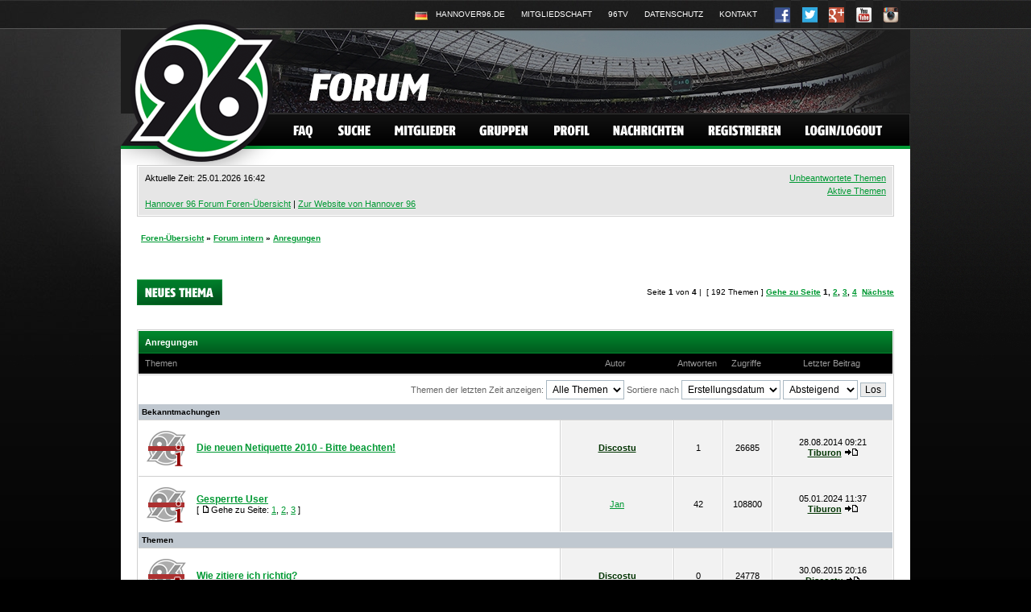

--- FILE ---
content_type: text/html; charset=UTF-8
request_url: https://forum.hannover96.de/viewforum.php?f=6&sid=7687a48ce04e2a0bf2c1a5aa2b3b0688
body_size: 11354
content:
<!DOCTYPE html PUBLIC "-//W3C//DTD XHTML 1.0 Transitional//EN" "http://www.w3.org/TR/xhtml1/DTD/xhtml1-transitional.dtd">
<html xmlns="http://www.w3.org/1999/xhtml" dir="ltr" lang="de" xml:lang="de">
<head>

<!--<meta http-equiv="content-type" content="text/html; charset=UTF-8" />-->
<meta http-equiv="Content-Type" content="text/html; charset=iso-8859-1" />
<meta http-equiv="content-language" content="de" />
<meta http-equiv="content-style-type" content="text/css" />
<meta http-equiv="imagetoolbar" content="no" />
<meta name="resource-type" content="document" />
<meta name="distribution" content="global" />
<meta name="keywords" content="" />
<meta name="description" content="" />

<title>Hannover 96 Forum &bull; Forum anzeigen - Anregungen</title>


<link rel="shortcut icon" href="http://www.hannover96.de/CDA/fileadmin/images/favicon.ico" />
<link rel="stylesheet" href="./styles/subsilver2/theme/stylesheet.css" type="text/css" />

<script type="text/javascript">
// <![CDATA[


function popup(url, width, height, name)
{
	if (!name)
	{
		name = '_popup';
	}

	window.open(url.replace(/&amp;/g, '&'), name, 'height=' + height + ',resizable=yes,scrollbars=yes,width=' + width);
	return false;
}

function jumpto()
{
	var page = prompt('Gib die Nummer der Seite an, zu der du gehen möchtest.:', '1');
	var per_page = '50';
	var base_url = './viewforum.php?f=6&amp;sid=bf9c44f00ea9f75c600b5705fa6c6ecf';

	if (page !== null && !isNaN(page) && page == Math.floor(page) && page > 0)
	{
		if (base_url.indexOf('?') == -1)
		{
			document.location.href = base_url + '?start=' + ((page - 1) * per_page);
		}
		else
		{
			document.location.href = base_url.replace(/&amp;/g, '&') + '&start=' + ((page - 1) * per_page);
		}
	}
}

/**
* Find a member
*/
function find_username(url)
{
	popup(url, 760, 570, '_usersearch');
	return false;
}

/**
* Mark/unmark checklist
* id = ID of parent container, name = name prefix, state = state [true/false]
*/
function marklist(id, name, state)
{
	var parent = document.getElementById(id);
	if (!parent)
	{
		eval('parent = document.' + id);
	}

	if (!parent)
	{
		return;
	}

	var rb = parent.getElementsByTagName('input');
	
	for (var r = 0; r < rb.length; r++)
	{
		if (rb[r].name.substr(0, name.length) == name)
		{
			rb[r].checked = state;
		}
	}
}



// ]]>
</script>
<script id="Cookiebot" src="https://consent.cookiebot.com/uc.js" data-cbid="eb0d3e42-5deb-45c6-9ecb-0c3739b11673" type="text/javascript" async></script>
</head>
<body class="ltr">

<a name="top"></a>

<div id="wrapper">
<div id="wrapheader">
	<div id="header">
		<div id="meta">
			<ul>
				<!--<li class="no1"><a href="http://www.hannover96.com/CDA/index.php?id=1054"><span>Englisch</span></a></li>-->
				<li class="no2"><a href="http://www.hannover96.de/CDA/index.php?id=1"><span>Deutsch</span></a></li>
				<li class="no3"><a href="https://www.hannover96.de/"><span>Hannover96.de</span></a></li>
				<li class="no4"><a href="https://www.hannover96.de/verein/mitgliedschaft.html"><span>Mitgliedschaft</span></a></li>
				<li class="no5"><a href="https://www.hannover96.de/aktuelles/96-medien/96tv.html"><span>96TV</span></a></li>
				<li class="no6"><a href="https://www.hannover96.de/datenschutz.html"><span>Datenschutz</span></a></li>
				<li class="no6"><a href="https://www.hannover96.de/kontakt.html"><span>Kontakt</span></a></li>
				<li class="no7 social"><a href="http://www.facebook.com/Hannover96"><span>Facebook</span></a></li>
				<li class="no8 social"><a href="https://twitter.com/hannover96"><span>Twitter</span></a></li>
				<li class="no9 social"><a href="https://plus.google.com/+Hannover96/posts"><span>Google+</span></a></li>
				<li class="no10 social"><a href="http://www.youtube.com/user/hannover96tv"><span>Youtube</span></a></li>
				<li class="no11 social"><a href="http://instagram.com/hannover96"><span>Instagram</span></a></li>
			</ul>
		</div>
		<div id="nav">
			<ul class="clearfix">
				<li><a href="./faq.php?sid=bf9c44f00ea9f75c600b5705fa6c6ecf" class="no1"><span>FAQ</span></a></li>
				<li><a href="./search.php?sid=bf9c44f00ea9f75c600b5705fa6c6ecf" class="no2"><span>Suche</span></a></li>
				<li><a href="./memberlist.php?sid=bf9c44f00ea9f75c600b5705fa6c6ecf" class="no3"><span>Mitglieder</span></a></li>
				<li><a href="./memberlist.php?mode=leaders&amp;sid=bf9c44f00ea9f75c600b5705fa6c6ecf" class="no4"><span>Gruppen</span></a></li>
				<li><a href="./ucp.php?sid=bf9c44f00ea9f75c600b5705fa6c6ecf" class="no5"><span>Profil</span></a></li>
				<li><a href="./ucp.php?i=pm&amp;folder=inbox&amp;sid=bf9c44f00ea9f75c600b5705fa6c6ecf" class="no6"><span>Nachrichten</span></a></li>
				<li><a href="./ucp.php?mode=register&amp;sid=bf9c44f00ea9f75c600b5705fa6c6ecf" class="no7"><span>Registrieren</span></a></li>
				<li><a href="./ucp.php?mode=login&amp;sid=bf9c44f00ea9f75c600b5705fa6c6ecf" class="no8"><span>Login/Logout</span></a></li>
			</ul>
		</div>
		<div id="logo"><a href="./index.php?sid=bf9c44f00ea9f75c600b5705fa6c6ecf"><img src="./styles/subsilver2/theme/images/logo.png" width="220" height="203" alt="" /></a></div>
	</div>

	</div>

<div id="wrapcentre">
	<div class="table-div">
	<table cellpadding="0" cellspacing="0" width="100%" class="table-info">
		<tr>
			<td align="left" valign="top">
				
				Aktuelle Zeit: 25.01.2026 16:42<br /><br />
				<a href="./index.php?sid=bf9c44f00ea9f75c600b5705fa6c6ecf">Hannover 96 Forum Foren-&Uuml;bersicht</a> | <a href="http://www.hannover96.de" target="_blank">Zur Website von Hannover 96</a>
				
			</td>
			<td align="right" valign="top">
				
				<a href="./search.php?search_id=unanswered&amp;sid=bf9c44f00ea9f75c600b5705fa6c6ecf">Unbeantwortete Themen</a><br /><a href="./search.php?search_id=active_topics&amp;sid=bf9c44f00ea9f75c600b5705fa6c6ecf">Aktive Themen</a><br />
				</td>
				
		</tr>
		</table>
	</div>

	<br style="clear: both;" />

	<table class="tablebg" width="100%" cellspacing="1" cellpadding="0" style="margin-top: 5px;">
	<tr>
		<td class="row1">
			<p class="breadcrumbs"><a href="./index.php?sid=bf9c44f00ea9f75c600b5705fa6c6ecf">Foren-Übersicht</a> &#187; <a href="./viewforum.php?f=20&amp;sid=bf9c44f00ea9f75c600b5705fa6c6ecf">Forum intern</a> &#187; <a href="./viewforum.php?f=6&amp;sid=bf9c44f00ea9f75c600b5705fa6c6ecf">Anregungen</a></p>
		</td>
	</tr>
	</table>

	<br />
	<!--<div id="pageheader">
		<h2><a class="titles" href="./viewforum.php?f=6&amp;sid=bf9c44f00ea9f75c600b5705fa6c6ecf">Anregungen</a></h2>
	</div>-->


<div id="pagecontent">


		<div class="topic-btnset-top">
		<table width="100%" cellspacing="0">
		<tr>
			
				<td align="left" valign="middle"><a href="./posting.php?mode=post&amp;f=6&amp;sid=bf9c44f00ea9f75c600b5705fa6c6ecf"><img src="./styles/subsilver2/imageset/de/button_topic_new.gif" alt="Ein neues Thema erstellen" title="Ein neues Thema erstellen" /></a></td>
			
				<td class="gensmall" width="100%" align="right" nowrap="nowrap">&nbsp;Seite <strong>1</strong> von <strong>4</strong> | &nbsp;[ 192 Themen ]&nbsp;<b><a href="#" onclick="jumpto(); return false;" title="Klicke, um auf Seite … zu gehen">Gehe zu Seite</a> <strong>1</strong><span class="page-sep">, </span><a href="./viewforum.php?f=6&amp;sid=bf9c44f00ea9f75c600b5705fa6c6ecf&amp;start=50">2</a><span class="page-sep">, </span><a href="./viewforum.php?f=6&amp;sid=bf9c44f00ea9f75c600b5705fa6c6ecf&amp;start=100">3</a><span class="page-sep">, </span><a href="./viewforum.php?f=6&amp;sid=bf9c44f00ea9f75c600b5705fa6c6ecf&amp;start=150">4</a> &nbsp;<a href="./viewforum.php?f=6&amp;sid=bf9c44f00ea9f75c600b5705fa6c6ecf&amp;start=50">Nächste</a></b></td>
			
		</tr>
		</table>
		</div>
	
		<div class="table-div">
		<table class="table-bg" width="100%" cellspacing="0">
		<tr>
			<th class="th-title" align="left" colspan="7">&nbsp;Anregungen&nbsp;</th>
		</tr>
		<tr>
			
				<td colspan="3" class="td-cat first">Themen</td>
			
			<td class="td-cat" align="center">&nbsp;Autor&nbsp;</td>
			<td class="td-cat" align="center">&nbsp;Antworten&nbsp;</td>
			<td class="td-cat" align="center">&nbsp;Zugriffe&nbsp;</td>
			<td class="td-cat" align="center">&nbsp;Letzter Beitrag&nbsp;</td>
		</tr>
		
		<tr align="center">
			
				<td class="td-bottom" colspan="7" align="left">
			
					<table cellpadding="0" cellspacing="0" width="100%">
						<tr>
							<td align="left"></td>
							<td align="right">
								<form method="post" action="./viewforum.php?f=6&amp;sid=bf9c44f00ea9f75c600b5705fa6c6ecf"><span class="gensmall">Themen der letzten Zeit anzeigen:</span>&nbsp;<select name="st" id="st"><option value="0" selected="selected">Alle Themen</option><option value="1">1 Tag</option><option value="7">7 Tage</option><option value="14">2 Wochen</option><option value="30">1 Monat</option><option value="90">3 Monate</option><option value="180">6 Monate</option><option value="365">1 Jahr</option></select>&nbsp;<span class="gensmall">Sortiere nach</span> <select name="sk" id="sk"><option value="a">Autor</option><option value="t" selected="selected">Erstellungsdatum</option><option value="r">Antworten</option><option value="s">Betreff</option><option value="v">Zugriffe</option></select> <select name="sd" id="sd"><option value="a">Aufsteigend</option><option value="d" selected="selected">Absteigend</option></select>&nbsp;<input class="btnlite" type="submit" name="sort" value="Los" /></form>
							</td>
						</tr>
					</table>
				</td>
		</tr>
		
				<tr>
					<td class="row3" colspan="7"><b class="gensmall">Bekanntmachungen</b></td>
				</tr>
			

			<tr class="tr-border">
				<td class="row1" width="25" align="center"><img src="./styles/subsilver2/imageset/announce_read_locked.gif" alt="Dieses Thema ist gesperrt. Du kannst keine Beiträge editieren oder weitere Antworten erstellen." title="Dieses Thema ist gesperrt. Du kannst keine Beiträge editieren oder weitere Antworten erstellen." /></td>
				<td class="row1" colspan="2">
					
					 <a title="Verfasst: 27.08.2010 22:51" href="./viewtopic.php?f=6&amp;t=19204&amp;sid=bf9c44f00ea9f75c600b5705fa6c6ecf" class="topictitle">Die neuen Netiquette 2010 - Bitte beachten!</a>
					
				</td>
				<td class="row2 border-left" width="130" align="center"><p class="topicauthor"><a href="./memberlist.php?mode=viewprofile&amp;u=8&amp;sid=bf9c44f00ea9f75c600b5705fa6c6ecf" style="color: #003300;" class="username-coloured">Discostu</a></p></td>
				<td class="row2 border-left" width="50" align="center"><p class="topicdetails">1</p></td>
				<td class="row2 border-left" width="50" align="center"><p class="topicdetails">26685</p></td>
				<td class="row2 border-left" width="140" align="center">
					<p class="topicdetails" style="white-space: nowrap;">28.08.2014 09:21</p>
					<p class="topicdetails"><a href="./memberlist.php?mode=viewprofile&amp;u=6754&amp;sid=bf9c44f00ea9f75c600b5705fa6c6ecf" style="color: #003300;" class="username-coloured">Tiburon</a>
						<a href="./viewtopic.php?f=6&amp;t=19204&amp;p=4861875&amp;sid=bf9c44f00ea9f75c600b5705fa6c6ecf#p4861875"><img src="./styles/subsilver2/imageset/icon_topic_latest.gif" alt="Neuester Beitrag" title="Neuester Beitrag" /></a>
					</p>
				</td>
			</tr>

		

			<tr class="tr-border">
				<td class="row1" width="25" align="center"><img src="./styles/subsilver2/imageset/announce_read_locked.gif" alt="Dieses Thema ist gesperrt. Du kannst keine Beiträge editieren oder weitere Antworten erstellen." title="Dieses Thema ist gesperrt. Du kannst keine Beiträge editieren oder weitere Antworten erstellen." /></td>
				<td class="row1" colspan="2">
					
					 <a title="Verfasst: 26.07.2010 23:37" href="./viewtopic.php?f=6&amp;t=18845&amp;sid=bf9c44f00ea9f75c600b5705fa6c6ecf" class="topictitle">Gesperrte User</a>
					
						<p class="gensmall"> [ <img src="./styles/subsilver2/imageset/icon_post_target.gif" alt="Gehe zu Seite" title="Gehe zu Seite" />Gehe zu Seite: <a href="./viewtopic.php?f=6&amp;t=18845&amp;sid=bf9c44f00ea9f75c600b5705fa6c6ecf">1</a><span class="page-sep">, </span><a href="./viewtopic.php?f=6&amp;t=18845&amp;sid=bf9c44f00ea9f75c600b5705fa6c6ecf&amp;start=20">2</a><span class="page-sep">, </span><a href="./viewtopic.php?f=6&amp;t=18845&amp;sid=bf9c44f00ea9f75c600b5705fa6c6ecf&amp;start=40">3</a> ] </p>
					
				</td>
				<td class="row2 border-left" width="130" align="center"><p class="topicauthor"><a href="./memberlist.php?mode=viewprofile&amp;u=63&amp;sid=bf9c44f00ea9f75c600b5705fa6c6ecf">Jan</a></p></td>
				<td class="row2 border-left" width="50" align="center"><p class="topicdetails">42</p></td>
				<td class="row2 border-left" width="50" align="center"><p class="topicdetails">108800</p></td>
				<td class="row2 border-left" width="140" align="center">
					<p class="topicdetails" style="white-space: nowrap;">05.01.2024 11:37</p>
					<p class="topicdetails"><a href="./memberlist.php?mode=viewprofile&amp;u=6754&amp;sid=bf9c44f00ea9f75c600b5705fa6c6ecf" style="color: #003300;" class="username-coloured">Tiburon</a>
						<a href="./viewtopic.php?f=6&amp;t=18845&amp;p=5198621&amp;sid=bf9c44f00ea9f75c600b5705fa6c6ecf#p5198621"><img src="./styles/subsilver2/imageset/icon_topic_latest.gif" alt="Neuester Beitrag" title="Neuester Beitrag" /></a>
					</p>
				</td>
			</tr>

		
				<tr>
					<td class="row3" colspan="7"><b class="gensmall">Themen</b></td>
				</tr>
			

			<tr class="tr-border">
				<td class="row1" width="25" align="center"><img src="./styles/subsilver2/imageset/sticky_read_locked.gif" alt="Dieses Thema ist gesperrt. Du kannst keine Beiträge editieren oder weitere Antworten erstellen." title="Dieses Thema ist gesperrt. Du kannst keine Beiträge editieren oder weitere Antworten erstellen." /></td>
				<td class="row1" colspan="2">
					
					 <a title="Verfasst: 30.06.2015 20:16" href="./viewtopic.php?f=6&amp;t=25577&amp;sid=bf9c44f00ea9f75c600b5705fa6c6ecf" class="topictitle">Wie zitiere ich richtig?</a>
					
				</td>
				<td class="row2 border-left" width="130" align="center"><p class="topicauthor"><a href="./memberlist.php?mode=viewprofile&amp;u=8&amp;sid=bf9c44f00ea9f75c600b5705fa6c6ecf" style="color: #003300;" class="username-coloured">Discostu</a></p></td>
				<td class="row2 border-left" width="50" align="center"><p class="topicdetails">0</p></td>
				<td class="row2 border-left" width="50" align="center"><p class="topicdetails">24778</p></td>
				<td class="row2 border-left" width="140" align="center">
					<p class="topicdetails" style="white-space: nowrap;">30.06.2015 20:16</p>
					<p class="topicdetails"><a href="./memberlist.php?mode=viewprofile&amp;u=8&amp;sid=bf9c44f00ea9f75c600b5705fa6c6ecf" style="color: #003300;" class="username-coloured">Discostu</a>
						<a href="./viewtopic.php?f=6&amp;t=25577&amp;p=4920048&amp;sid=bf9c44f00ea9f75c600b5705fa6c6ecf#p4920048"><img src="./styles/subsilver2/imageset/icon_topic_latest.gif" alt="Neuester Beitrag" title="Neuester Beitrag" /></a>
					</p>
				</td>
			</tr>

		

			<tr class="tr-border">
				<td class="row1" width="25" align="center"><img src="./styles/subsilver2/imageset/topic_read_hot.gif" alt="NO_UNREAD_POSTS" title="NO_UNREAD_POSTS" /></td>
				<td class="row1" colspan="2">
					
					 <a title="Verfasst: 19.04.2007 21:30" href="./viewtopic.php?f=6&amp;t=10449&amp;sid=bf9c44f00ea9f75c600b5705fa6c6ecf" class="topictitle">Tippspiel(Kritik,Lob oder Vorschläge)</a>
					
						<p class="gensmall"> [ <img src="./styles/subsilver2/imageset/icon_post_target.gif" alt="Gehe zu Seite" title="Gehe zu Seite" />Gehe zu Seite: <a href="./viewtopic.php?f=6&amp;t=10449&amp;sid=bf9c44f00ea9f75c600b5705fa6c6ecf">1</a><span class="page-dots"> ... </span><a href="./viewtopic.php?f=6&amp;t=10449&amp;sid=bf9c44f00ea9f75c600b5705fa6c6ecf&amp;start=1380">70</a><span class="page-sep">, </span><a href="./viewtopic.php?f=6&amp;t=10449&amp;sid=bf9c44f00ea9f75c600b5705fa6c6ecf&amp;start=1400">71</a><span class="page-sep">, </span><a href="./viewtopic.php?f=6&amp;t=10449&amp;sid=bf9c44f00ea9f75c600b5705fa6c6ecf&amp;start=1420">72</a> ] </p>
					
				</td>
				<td class="row2 border-left" width="130" align="center"><p class="topicauthor"><a href="./memberlist.php?mode=viewprofile&amp;u=4929&amp;sid=bf9c44f00ea9f75c600b5705fa6c6ecf">paulschen2006</a></p></td>
				<td class="row2 border-left" width="50" align="center"><p class="topicdetails">1420</p></td>
				<td class="row2 border-left" width="50" align="center"><p class="topicdetails">519774</p></td>
				<td class="row2 border-left" width="140" align="center">
					<p class="topicdetails" style="white-space: nowrap;">24.01.2026 16:55</p>
					<p class="topicdetails"><a href="./memberlist.php?mode=viewprofile&amp;u=12791&amp;sid=bf9c44f00ea9f75c600b5705fa6c6ecf">96dokl</a>
						<a href="./viewtopic.php?f=6&amp;t=10449&amp;p=5225176&amp;sid=bf9c44f00ea9f75c600b5705fa6c6ecf#p5225176"><img src="./styles/subsilver2/imageset/icon_topic_latest.gif" alt="Neuester Beitrag" title="Neuester Beitrag" /></a>
					</p>
				</td>
			</tr>

		

			<tr class="tr-border">
				<td class="row1" width="25" align="center"><img src="./styles/subsilver2/imageset/topic_read.gif" alt="NO_UNREAD_POSTS" title="NO_UNREAD_POSTS" /></td>
				<td class="row1" colspan="2">
					
					 <a title="Verfasst: 10.06.2022 14:04" href="./viewtopic.php?f=6&amp;t=35784&amp;sid=bf9c44f00ea9f75c600b5705fa6c6ecf" class="topictitle">Ratgeber Gesundheit - alt und/oder knackig</a>
					
						<p class="gensmall"> [ <img src="./styles/subsilver2/imageset/icon_post_target.gif" alt="Gehe zu Seite" title="Gehe zu Seite" />Gehe zu Seite: <a href="./viewtopic.php?f=6&amp;t=35784&amp;sid=bf9c44f00ea9f75c600b5705fa6c6ecf">1</a><span class="page-sep">, </span><a href="./viewtopic.php?f=6&amp;t=35784&amp;sid=bf9c44f00ea9f75c600b5705fa6c6ecf&amp;start=20">2</a><span class="page-sep">, </span><a href="./viewtopic.php?f=6&amp;t=35784&amp;sid=bf9c44f00ea9f75c600b5705fa6c6ecf&amp;start=40">3</a><span class="page-sep">, </span><a href="./viewtopic.php?f=6&amp;t=35784&amp;sid=bf9c44f00ea9f75c600b5705fa6c6ecf&amp;start=60">4</a><span class="page-sep">, </span><a href="./viewtopic.php?f=6&amp;t=35784&amp;sid=bf9c44f00ea9f75c600b5705fa6c6ecf&amp;start=80">5</a> ] </p>
					
				</td>
				<td class="row2 border-left" width="130" align="center"><p class="topicauthor"><a href="./memberlist.php?mode=viewprofile&amp;u=326&amp;sid=bf9c44f00ea9f75c600b5705fa6c6ecf">Pralino</a></p></td>
				<td class="row2 border-left" width="50" align="center"><p class="topicdetails">89</p></td>
				<td class="row2 border-left" width="50" align="center"><p class="topicdetails">38694</p></td>
				<td class="row2 border-left" width="140" align="center">
					<p class="topicdetails" style="white-space: nowrap;">08.01.2026 11:14</p>
					<p class="topicdetails"><a href="./memberlist.php?mode=viewprofile&amp;u=8494&amp;sid=bf9c44f00ea9f75c600b5705fa6c6ecf">40 Jahre 96er</a>
						<a href="./viewtopic.php?f=6&amp;t=35784&amp;p=5224645&amp;sid=bf9c44f00ea9f75c600b5705fa6c6ecf#p5224645"><img src="./styles/subsilver2/imageset/icon_topic_latest.gif" alt="Neuester Beitrag" title="Neuester Beitrag" /></a>
					</p>
				</td>
			</tr>

		

			<tr class="tr-border">
				<td class="row1" width="25" align="center"><img src="./styles/subsilver2/imageset/topic_read_hot.gif" alt="NO_UNREAD_POSTS" title="NO_UNREAD_POSTS" /></td>
				<td class="row1" colspan="2">
					
					 <a title="Verfasst: 24.12.2003 12:46" href="./viewtopic.php?f=6&amp;t=2399&amp;sid=bf9c44f00ea9f75c600b5705fa6c6ecf" class="topictitle">Frohes Weihnachtsfest und einen guten Rutsch ins neue Jahr</a>
					
						<p class="gensmall"> [ <img src="./styles/subsilver2/imageset/icon_post_target.gif" alt="Gehe zu Seite" title="Gehe zu Seite" />Gehe zu Seite: <a href="./viewtopic.php?f=6&amp;t=2399&amp;sid=bf9c44f00ea9f75c600b5705fa6c6ecf">1</a><span class="page-dots"> ... </span><a href="./viewtopic.php?f=6&amp;t=2399&amp;sid=bf9c44f00ea9f75c600b5705fa6c6ecf&amp;start=480">25</a><span class="page-sep">, </span><a href="./viewtopic.php?f=6&amp;t=2399&amp;sid=bf9c44f00ea9f75c600b5705fa6c6ecf&amp;start=500">26</a><span class="page-sep">, </span><a href="./viewtopic.php?f=6&amp;t=2399&amp;sid=bf9c44f00ea9f75c600b5705fa6c6ecf&amp;start=520">27</a> ] </p>
					
				</td>
				<td class="row2 border-left" width="130" align="center"><p class="topicauthor"><a href="./memberlist.php?mode=viewprofile&amp;u=36&amp;sid=bf9c44f00ea9f75c600b5705fa6c6ecf">Menzel</a></p></td>
				<td class="row2 border-left" width="50" align="center"><p class="topicdetails">525</p></td>
				<td class="row2 border-left" width="50" align="center"><p class="topicdetails">461015</p></td>
				<td class="row2 border-left" width="140" align="center">
					<p class="topicdetails" style="white-space: nowrap;">02.01.2026 09:46</p>
					<p class="topicdetails"><a href="./memberlist.php?mode=viewprofile&amp;u=19186&amp;sid=bf9c44f00ea9f75c600b5705fa6c6ecf">Doehrener</a>
						<a href="./viewtopic.php?f=6&amp;t=2399&amp;p=5224587&amp;sid=bf9c44f00ea9f75c600b5705fa6c6ecf#p5224587"><img src="./styles/subsilver2/imageset/icon_topic_latest.gif" alt="Neuester Beitrag" title="Neuester Beitrag" /></a>
					</p>
				</td>
			</tr>

		

			<tr class="tr-border">
				<td class="row1" width="25" align="center"><img src="./styles/subsilver2/imageset/topic_read_hot.gif" alt="NO_UNREAD_POSTS" title="NO_UNREAD_POSTS" /></td>
				<td class="row1" colspan="2">
					
					 <a title="Verfasst: 22.07.2018 13:25" href="./viewtopic.php?f=6&amp;t=26955&amp;sid=bf9c44f00ea9f75c600b5705fa6c6ecf" class="topictitle">Sport allgemein - alles außer Fußball</a>
					
						<p class="gensmall"> [ <img src="./styles/subsilver2/imageset/icon_post_target.gif" alt="Gehe zu Seite" title="Gehe zu Seite" />Gehe zu Seite: <a href="./viewtopic.php?f=6&amp;t=26955&amp;sid=bf9c44f00ea9f75c600b5705fa6c6ecf">1</a><span class="page-dots"> ... </span><a href="./viewtopic.php?f=6&amp;t=26955&amp;sid=bf9c44f00ea9f75c600b5705fa6c6ecf&amp;start=260">14</a><span class="page-sep">, </span><a href="./viewtopic.php?f=6&amp;t=26955&amp;sid=bf9c44f00ea9f75c600b5705fa6c6ecf&amp;start=280">15</a><span class="page-sep">, </span><a href="./viewtopic.php?f=6&amp;t=26955&amp;sid=bf9c44f00ea9f75c600b5705fa6c6ecf&amp;start=300">16</a> ] </p>
					
				</td>
				<td class="row2 border-left" width="130" align="center"><p class="topicauthor"><a href="./memberlist.php?mode=viewprofile&amp;u=12791&amp;sid=bf9c44f00ea9f75c600b5705fa6c6ecf">96dokl</a></p></td>
				<td class="row2 border-left" width="50" align="center"><p class="topicdetails">313</p></td>
				<td class="row2 border-left" width="50" align="center"><p class="topicdetails">117447</p></td>
				<td class="row2 border-left" width="140" align="center">
					<p class="topicdetails" style="white-space: nowrap;">27.12.2025 17:15</p>
					<p class="topicdetails"><a href="./memberlist.php?mode=viewprofile&amp;u=12791&amp;sid=bf9c44f00ea9f75c600b5705fa6c6ecf">96dokl</a>
						<a href="./viewtopic.php?f=6&amp;t=26955&amp;p=5224573&amp;sid=bf9c44f00ea9f75c600b5705fa6c6ecf#p5224573"><img src="./styles/subsilver2/imageset/icon_topic_latest.gif" alt="Neuester Beitrag" title="Neuester Beitrag" /></a>
					</p>
				</td>
			</tr>

		

			<tr class="tr-border">
				<td class="row1" width="25" align="center"><img src="./styles/subsilver2/imageset/topic_read_hot.gif" alt="NO_UNREAD_POSTS" title="NO_UNREAD_POSTS" /></td>
				<td class="row1" colspan="2">
					
					 <a title="Verfasst: 27.06.2012 18:38" href="./viewtopic.php?f=6&amp;t=23292&amp;sid=bf9c44f00ea9f75c600b5705fa6c6ecf" class="topictitle">Laberecke Autos 1.0</a>
					
						<p class="gensmall"> [ <img src="./styles/subsilver2/imageset/icon_post_target.gif" alt="Gehe zu Seite" title="Gehe zu Seite" />Gehe zu Seite: <a href="./viewtopic.php?f=6&amp;t=23292&amp;sid=bf9c44f00ea9f75c600b5705fa6c6ecf">1</a><span class="page-dots"> ... </span><a href="./viewtopic.php?f=6&amp;t=23292&amp;sid=bf9c44f00ea9f75c600b5705fa6c6ecf&amp;start=2220">112</a><span class="page-sep">, </span><a href="./viewtopic.php?f=6&amp;t=23292&amp;sid=bf9c44f00ea9f75c600b5705fa6c6ecf&amp;start=2240">113</a><span class="page-sep">, </span><a href="./viewtopic.php?f=6&amp;t=23292&amp;sid=bf9c44f00ea9f75c600b5705fa6c6ecf&amp;start=2260">114</a> ] </p>
					
				</td>
				<td class="row2 border-left" width="130" align="center"><p class="topicauthor"><a href="./memberlist.php?mode=viewprofile&amp;u=13747&amp;sid=bf9c44f00ea9f75c600b5705fa6c6ecf">yeswecan</a></p></td>
				<td class="row2 border-left" width="50" align="center"><p class="topicdetails">2272</p></td>
				<td class="row2 border-left" width="50" align="center"><p class="topicdetails">478226</p></td>
				<td class="row2 border-left" width="140" align="center">
					<p class="topicdetails" style="white-space: nowrap;">25.12.2025 23:00</p>
					<p class="topicdetails"><a href="./memberlist.php?mode=viewprofile&amp;u=335&amp;sid=bf9c44f00ea9f75c600b5705fa6c6ecf">AndréMeistro</a>
						<a href="./viewtopic.php?f=6&amp;t=23292&amp;p=5224545&amp;sid=bf9c44f00ea9f75c600b5705fa6c6ecf#p5224545"><img src="./styles/subsilver2/imageset/icon_topic_latest.gif" alt="Neuester Beitrag" title="Neuester Beitrag" /></a>
					</p>
				</td>
			</tr>

		

			<tr class="tr-border">
				<td class="row1" width="25" align="center"><img src="./styles/subsilver2/imageset/topic_read_hot.gif" alt="NO_UNREAD_POSTS" title="NO_UNREAD_POSTS" /></td>
				<td class="row1" colspan="2">
					
					 <a title="Verfasst: 13.10.2009 21:21" href="./viewtopic.php?f=6&amp;t=16489&amp;sid=bf9c44f00ea9f75c600b5705fa6c6ecf" class="topictitle">Laber-Ecke Version 2.0</a>
					
						<p class="gensmall"> [ <img src="./styles/subsilver2/imageset/icon_post_target.gif" alt="Gehe zu Seite" title="Gehe zu Seite" />Gehe zu Seite: <a href="./viewtopic.php?f=6&amp;t=16489&amp;sid=bf9c44f00ea9f75c600b5705fa6c6ecf">1</a><span class="page-dots"> ... </span><a href="./viewtopic.php?f=6&amp;t=16489&amp;sid=bf9c44f00ea9f75c600b5705fa6c6ecf&amp;start=16060">804</a><span class="page-sep">, </span><a href="./viewtopic.php?f=6&amp;t=16489&amp;sid=bf9c44f00ea9f75c600b5705fa6c6ecf&amp;start=16080">805</a><span class="page-sep">, </span><a href="./viewtopic.php?f=6&amp;t=16489&amp;sid=bf9c44f00ea9f75c600b5705fa6c6ecf&amp;start=16100">806</a> ] </p>
					
				</td>
				<td class="row2 border-left" width="130" align="center"><p class="topicauthor"><a href="./memberlist.php?mode=viewprofile&amp;u=63&amp;sid=bf9c44f00ea9f75c600b5705fa6c6ecf">Jan</a></p></td>
				<td class="row2 border-left" width="50" align="center"><p class="topicdetails">16109</p></td>
				<td class="row2 border-left" width="50" align="center"><p class="topicdetails">2659586</p></td>
				<td class="row2 border-left" width="140" align="center">
					<p class="topicdetails" style="white-space: nowrap;">13.12.2025 11:47</p>
					<p class="topicdetails"><a href="./memberlist.php?mode=viewprofile&amp;u=12791&amp;sid=bf9c44f00ea9f75c600b5705fa6c6ecf">96dokl</a>
						<a href="./viewtopic.php?f=6&amp;t=16489&amp;p=5224074&amp;sid=bf9c44f00ea9f75c600b5705fa6c6ecf#p5224074"><img src="./styles/subsilver2/imageset/icon_topic_latest.gif" alt="Neuester Beitrag" title="Neuester Beitrag" /></a>
					</p>
				</td>
			</tr>

		

			<tr class="tr-border">
				<td class="row1" width="25" align="center"><img src="./styles/subsilver2/imageset/topic_read_hot.gif" alt="NO_UNREAD_POSTS" title="NO_UNREAD_POSTS" /></td>
				<td class="row1" colspan="2">
					
					 <a title="Verfasst: 16.01.2004 13:32" href="./viewtopic.php?f=6&amp;t=2500&amp;sid=bf9c44f00ea9f75c600b5705fa6c6ecf" class="topictitle">Eine (oder mehrere) kleine Frage(n) zum/zur Forum/Website?</a>
					
						<p class="gensmall"> [ <img src="./styles/subsilver2/imageset/icon_post_target.gif" alt="Gehe zu Seite" title="Gehe zu Seite" />Gehe zu Seite: <a href="./viewtopic.php?f=6&amp;t=2500&amp;sid=bf9c44f00ea9f75c600b5705fa6c6ecf">1</a><span class="page-dots"> ... </span><a href="./viewtopic.php?f=6&amp;t=2500&amp;sid=bf9c44f00ea9f75c600b5705fa6c6ecf&amp;start=3440">173</a><span class="page-sep">, </span><a href="./viewtopic.php?f=6&amp;t=2500&amp;sid=bf9c44f00ea9f75c600b5705fa6c6ecf&amp;start=3460">174</a><span class="page-sep">, </span><a href="./viewtopic.php?f=6&amp;t=2500&amp;sid=bf9c44f00ea9f75c600b5705fa6c6ecf&amp;start=3480">175</a> ] </p>
					
				</td>
				<td class="row2 border-left" width="130" align="center"><p class="topicauthor">.Svennypenny</p></td>
				<td class="row2 border-left" width="50" align="center"><p class="topicdetails">3485</p></td>
				<td class="row2 border-left" width="50" align="center"><p class="topicdetails">1130210</p></td>
				<td class="row2 border-left" width="140" align="center">
					<p class="topicdetails" style="white-space: nowrap;">15.11.2025 23:48</p>
					<p class="topicdetails"><a href="./memberlist.php?mode=viewprofile&amp;u=335&amp;sid=bf9c44f00ea9f75c600b5705fa6c6ecf">AndréMeistro</a>
						<a href="./viewtopic.php?f=6&amp;t=2500&amp;p=5223353&amp;sid=bf9c44f00ea9f75c600b5705fa6c6ecf#p5223353"><img src="./styles/subsilver2/imageset/icon_topic_latest.gif" alt="Neuester Beitrag" title="Neuester Beitrag" /></a>
					</p>
				</td>
			</tr>

		

			<tr class="tr-border">
				<td class="row1" width="25" align="center"><img src="./styles/subsilver2/imageset/topic_read.gif" alt="NO_UNREAD_POSTS" title="NO_UNREAD_POSTS" /></td>
				<td class="row1" colspan="2">
					
					 <a title="Verfasst: 16.10.2025 16:54" href="./viewtopic.php?f=6&amp;t=36464&amp;sid=bf9c44f00ea9f75c600b5705fa6c6ecf" class="topictitle">An ME/CFS erkrankter Fan Meike</a>
					
				</td>
				<td class="row2 border-left" width="130" align="center"><p class="topicauthor"><a href="./memberlist.php?mode=viewprofile&amp;u=12369&amp;sid=bf9c44f00ea9f75c600b5705fa6c6ecf">Ikarus</a></p></td>
				<td class="row2 border-left" width="50" align="center"><p class="topicdetails">1</p></td>
				<td class="row2 border-left" width="50" align="center"><p class="topicdetails">1301</p></td>
				<td class="row2 border-left" width="140" align="center">
					<p class="topicdetails" style="white-space: nowrap;">23.10.2025 09:02</p>
					<p class="topicdetails"><a href="./memberlist.php?mode=viewprofile&amp;u=6754&amp;sid=bf9c44f00ea9f75c600b5705fa6c6ecf" style="color: #003300;" class="username-coloured">Tiburon</a>
						<a href="./viewtopic.php?f=6&amp;t=36464&amp;p=5222587&amp;sid=bf9c44f00ea9f75c600b5705fa6c6ecf#p5222587"><img src="./styles/subsilver2/imageset/icon_topic_latest.gif" alt="Neuester Beitrag" title="Neuester Beitrag" /></a>
					</p>
				</td>
			</tr>

		

			<tr class="tr-border">
				<td class="row1" width="25" align="center"><img src="./styles/subsilver2/imageset/topic_read_hot.gif" alt="NO_UNREAD_POSTS" title="NO_UNREAD_POSTS" /></td>
				<td class="row1" colspan="2">
					
					 <a title="Verfasst: 17.02.2014 23:08" href="./viewtopic.php?f=6&amp;t=24920&amp;sid=bf9c44f00ea9f75c600b5705fa6c6ecf" class="topictitle">Musik, Musicals, Theater, Literatur, Kunst..</a>
					
						<p class="gensmall"> [ <img src="./styles/subsilver2/imageset/icon_post_target.gif" alt="Gehe zu Seite" title="Gehe zu Seite" />Gehe zu Seite: <a href="./viewtopic.php?f=6&amp;t=24920&amp;sid=bf9c44f00ea9f75c600b5705fa6c6ecf">1</a><span class="page-dots"> ... </span><a href="./viewtopic.php?f=6&amp;t=24920&amp;sid=bf9c44f00ea9f75c600b5705fa6c6ecf&amp;start=1440">73</a><span class="page-sep">, </span><a href="./viewtopic.php?f=6&amp;t=24920&amp;sid=bf9c44f00ea9f75c600b5705fa6c6ecf&amp;start=1460">74</a><span class="page-sep">, </span><a href="./viewtopic.php?f=6&amp;t=24920&amp;sid=bf9c44f00ea9f75c600b5705fa6c6ecf&amp;start=1480">75</a> ] </p>
					
				</td>
				<td class="row2 border-left" width="130" align="center"><p class="topicauthor"><a href="./memberlist.php?mode=viewprofile&amp;u=16202&amp;sid=bf9c44f00ea9f75c600b5705fa6c6ecf">Orange</a></p></td>
				<td class="row2 border-left" width="50" align="center"><p class="topicdetails">1481</p></td>
				<td class="row2 border-left" width="50" align="center"><p class="topicdetails">370454</p></td>
				<td class="row2 border-left" width="140" align="center">
					<p class="topicdetails" style="white-space: nowrap;">19.10.2025 18:24</p>
					<p class="topicdetails"><a href="./memberlist.php?mode=viewprofile&amp;u=326&amp;sid=bf9c44f00ea9f75c600b5705fa6c6ecf">Pralino</a>
						<a href="./viewtopic.php?f=6&amp;t=24920&amp;p=5222523&amp;sid=bf9c44f00ea9f75c600b5705fa6c6ecf#p5222523"><img src="./styles/subsilver2/imageset/icon_topic_latest.gif" alt="Neuester Beitrag" title="Neuester Beitrag" /></a>
					</p>
				</td>
			</tr>

		

			<tr class="tr-border">
				<td class="row1" width="25" align="center"><img src="./styles/subsilver2/imageset/topic_read_hot.gif" alt="NO_UNREAD_POSTS" title="NO_UNREAD_POSTS" /></td>
				<td class="row1" colspan="2">
					
					 <a title="Verfasst: 21.05.2004 22:45" href="./viewtopic.php?f=6&amp;t=3696&amp;sid=bf9c44f00ea9f75c600b5705fa6c6ecf" class="topictitle">Bitte melde Dich...  Gründe für die Abwesenheit.</a>
					
						<p class="gensmall"> [ <img src="./styles/subsilver2/imageset/icon_post_target.gif" alt="Gehe zu Seite" title="Gehe zu Seite" />Gehe zu Seite: <a href="./viewtopic.php?f=6&amp;t=3696&amp;sid=bf9c44f00ea9f75c600b5705fa6c6ecf">1</a><span class="page-dots"> ... </span><a href="./viewtopic.php?f=6&amp;t=3696&amp;sid=bf9c44f00ea9f75c600b5705fa6c6ecf&amp;start=2360">119</a><span class="page-sep">, </span><a href="./viewtopic.php?f=6&amp;t=3696&amp;sid=bf9c44f00ea9f75c600b5705fa6c6ecf&amp;start=2380">120</a><span class="page-sep">, </span><a href="./viewtopic.php?f=6&amp;t=3696&amp;sid=bf9c44f00ea9f75c600b5705fa6c6ecf&amp;start=2400">121</a> ] </p>
					
				</td>
				<td class="row2 border-left" width="130" align="center"><p class="topicauthor"><a href="./memberlist.php?mode=viewprofile&amp;u=1045&amp;sid=bf9c44f00ea9f75c600b5705fa6c6ecf">roter michel</a></p></td>
				<td class="row2 border-left" width="50" align="center"><p class="topicdetails">2406</p></td>
				<td class="row2 border-left" width="50" align="center"><p class="topicdetails">840153</p></td>
				<td class="row2 border-left" width="140" align="center">
					<p class="topicdetails" style="white-space: nowrap;">30.08.2025 12:25</p>
					<p class="topicdetails"><a href="./memberlist.php?mode=viewprofile&amp;u=18325&amp;sid=bf9c44f00ea9f75c600b5705fa6c6ecf">rubber</a>
						<a href="./viewtopic.php?f=6&amp;t=3696&amp;p=5220428&amp;sid=bf9c44f00ea9f75c600b5705fa6c6ecf#p5220428"><img src="./styles/subsilver2/imageset/icon_topic_latest.gif" alt="Neuester Beitrag" title="Neuester Beitrag" /></a>
					</p>
				</td>
			</tr>

		

			<tr class="tr-border">
				<td class="row1" width="25" align="center"><img src="./styles/subsilver2/imageset/topic_read_hot.gif" alt="NO_UNREAD_POSTS" title="NO_UNREAD_POSTS" /></td>
				<td class="row1" colspan="2">
					
					 <a title="Verfasst: 02.05.2011 17:15" href="./viewtopic.php?f=6&amp;t=21030&amp;sid=bf9c44f00ea9f75c600b5705fa6c6ecf" class="topictitle">Frage an die Moderatoren</a>
					
						<p class="gensmall"> [ <img src="./styles/subsilver2/imageset/icon_post_target.gif" alt="Gehe zu Seite" title="Gehe zu Seite" />Gehe zu Seite: <a href="./viewtopic.php?f=6&amp;t=21030&amp;sid=bf9c44f00ea9f75c600b5705fa6c6ecf">1</a><span class="page-dots"> ... </span><a href="./viewtopic.php?f=6&amp;t=21030&amp;sid=bf9c44f00ea9f75c600b5705fa6c6ecf&amp;start=1240">63</a><span class="page-sep">, </span><a href="./viewtopic.php?f=6&amp;t=21030&amp;sid=bf9c44f00ea9f75c600b5705fa6c6ecf&amp;start=1260">64</a><span class="page-sep">, </span><a href="./viewtopic.php?f=6&amp;t=21030&amp;sid=bf9c44f00ea9f75c600b5705fa6c6ecf&amp;start=1280">65</a> ] </p>
					
				</td>
				<td class="row2 border-left" width="130" align="center"><p class="topicauthor"><a href="./memberlist.php?mode=viewprofile&amp;u=14113&amp;sid=bf9c44f00ea9f75c600b5705fa6c6ecf">UC2011</a></p></td>
				<td class="row2 border-left" width="50" align="center"><p class="topicdetails">1298</p></td>
				<td class="row2 border-left" width="50" align="center"><p class="topicdetails">323083</p></td>
				<td class="row2 border-left" width="140" align="center">
					<p class="topicdetails" style="white-space: nowrap;">11.07.2025 15:53</p>
					<p class="topicdetails"><a href="./memberlist.php?mode=viewprofile&amp;u=6754&amp;sid=bf9c44f00ea9f75c600b5705fa6c6ecf" style="color: #003300;" class="username-coloured">Tiburon</a>
						<a href="./viewtopic.php?f=6&amp;t=21030&amp;p=5218824&amp;sid=bf9c44f00ea9f75c600b5705fa6c6ecf#p5218824"><img src="./styles/subsilver2/imageset/icon_topic_latest.gif" alt="Neuester Beitrag" title="Neuester Beitrag" /></a>
					</p>
				</td>
			</tr>

		

			<tr class="tr-border">
				<td class="row1" width="25" align="center"><img src="./styles/subsilver2/imageset/topic_read.gif" alt="NO_UNREAD_POSTS" title="NO_UNREAD_POSTS" /></td>
				<td class="row1" colspan="2">
					
					 <a title="Verfasst: 07.06.2025 11:54" href="./viewtopic.php?f=6&amp;t=36420&amp;sid=bf9c44f00ea9f75c600b5705fa6c6ecf" class="topictitle">Ein Lied für unsere Stadt und unsere Erinnerungen</a>
					
						<p class="gensmall"> [ <img src="./styles/subsilver2/imageset/icon_post_target.gif" alt="Gehe zu Seite" title="Gehe zu Seite" />Gehe zu Seite: <a href="./viewtopic.php?f=6&amp;t=36420&amp;sid=bf9c44f00ea9f75c600b5705fa6c6ecf">1</a><span class="page-sep">, </span><a href="./viewtopic.php?f=6&amp;t=36420&amp;sid=bf9c44f00ea9f75c600b5705fa6c6ecf&amp;start=20">2</a><span class="page-sep">, </span><a href="./viewtopic.php?f=6&amp;t=36420&amp;sid=bf9c44f00ea9f75c600b5705fa6c6ecf&amp;start=40">3</a> ] </p>
					
				</td>
				<td class="row2 border-left" width="130" align="center"><p class="topicauthor"><a href="./memberlist.php?mode=viewprofile&amp;u=335&amp;sid=bf9c44f00ea9f75c600b5705fa6c6ecf">AndréMeistro</a></p></td>
				<td class="row2 border-left" width="50" align="center"><p class="topicdetails">47</p></td>
				<td class="row2 border-left" width="50" align="center"><p class="topicdetails">5842</p></td>
				<td class="row2 border-left" width="140" align="center">
					<p class="topicdetails" style="white-space: nowrap;">15.06.2025 15:51</p>
					<p class="topicdetails"><a href="./memberlist.php?mode=viewprofile&amp;u=326&amp;sid=bf9c44f00ea9f75c600b5705fa6c6ecf">Pralino</a>
						<a href="./viewtopic.php?f=6&amp;t=36420&amp;p=5218272&amp;sid=bf9c44f00ea9f75c600b5705fa6c6ecf#p5218272"><img src="./styles/subsilver2/imageset/icon_topic_latest.gif" alt="Neuester Beitrag" title="Neuester Beitrag" /></a>
					</p>
				</td>
			</tr>

		

			<tr class="tr-border">
				<td class="row1" width="25" align="center"><img src="./styles/subsilver2/imageset/topic_read.gif" alt="NO_UNREAD_POSTS" title="NO_UNREAD_POSTS" /></td>
				<td class="row1" colspan="2">
					
					 <a title="Verfasst: 02.10.2013 20:40" href="./viewtopic.php?f=6&amp;t=24653&amp;sid=bf9c44f00ea9f75c600b5705fa6c6ecf" class="topictitle">Für ein Rauchverbot in Stadien</a>
					
				</td>
				<td class="row2 border-left" width="130" align="center"><p class="topicauthor"><a href="./memberlist.php?mode=viewprofile&amp;u=999&amp;sid=bf9c44f00ea9f75c600b5705fa6c6ecf">RR</a></p></td>
				<td class="row2 border-left" width="50" align="center"><p class="topicdetails">18</p></td>
				<td class="row2 border-left" width="50" align="center"><p class="topicdetails">17581</p></td>
				<td class="row2 border-left" width="140" align="center">
					<p class="topicdetails" style="white-space: nowrap;">19.01.2024 22:00</p>
					<p class="topicdetails"><a href="./memberlist.php?mode=viewprofile&amp;u=3571&amp;sid=bf9c44f00ea9f75c600b5705fa6c6ecf">carpaccio</a>
						<a href="./viewtopic.php?f=6&amp;t=24653&amp;p=5198897&amp;sid=bf9c44f00ea9f75c600b5705fa6c6ecf#p5198897"><img src="./styles/subsilver2/imageset/icon_topic_latest.gif" alt="Neuester Beitrag" title="Neuester Beitrag" /></a>
					</p>
				</td>
			</tr>

		

			<tr class="tr-border">
				<td class="row1" width="25" align="center"><img src="./styles/subsilver2/imageset/topic_read_hot.gif" alt="NO_UNREAD_POSTS" title="NO_UNREAD_POSTS" /></td>
				<td class="row1" colspan="2">
					
					 <a title="Verfasst: 20.03.2020 20:19" href="./viewtopic.php?f=6&amp;t=28203&amp;sid=bf9c44f00ea9f75c600b5705fa6c6ecf" class="topictitle">Corona</a>
					
						<p class="gensmall"> [ <img src="./styles/subsilver2/imageset/icon_post_target.gif" alt="Gehe zu Seite" title="Gehe zu Seite" />Gehe zu Seite: <a href="./viewtopic.php?f=6&amp;t=28203&amp;sid=bf9c44f00ea9f75c600b5705fa6c6ecf">1</a><span class="page-dots"> ... </span><a href="./viewtopic.php?f=6&amp;t=28203&amp;sid=bf9c44f00ea9f75c600b5705fa6c6ecf&amp;start=1120">57</a><span class="page-sep">, </span><a href="./viewtopic.php?f=6&amp;t=28203&amp;sid=bf9c44f00ea9f75c600b5705fa6c6ecf&amp;start=1140">58</a><span class="page-sep">, </span><a href="./viewtopic.php?f=6&amp;t=28203&amp;sid=bf9c44f00ea9f75c600b5705fa6c6ecf&amp;start=1160">59</a> ] </p>
					
				</td>
				<td class="row2 border-left" width="130" align="center"><p class="topicauthor"><a href="./memberlist.php?mode=viewprofile&amp;u=3571&amp;sid=bf9c44f00ea9f75c600b5705fa6c6ecf">carpaccio</a></p></td>
				<td class="row2 border-left" width="50" align="center"><p class="topicdetails">1169</p></td>
				<td class="row2 border-left" width="50" align="center"><p class="topicdetails">240805</p></td>
				<td class="row2 border-left" width="140" align="center">
					<p class="topicdetails" style="white-space: nowrap;">13.10.2022 15:11</p>
					<p class="topicdetails"><a href="./memberlist.php?mode=viewprofile&amp;u=3571&amp;sid=bf9c44f00ea9f75c600b5705fa6c6ecf">carpaccio</a>
						<a href="./viewtopic.php?f=6&amp;t=28203&amp;p=5178501&amp;sid=bf9c44f00ea9f75c600b5705fa6c6ecf#p5178501"><img src="./styles/subsilver2/imageset/icon_topic_latest.gif" alt="Neuester Beitrag" title="Neuester Beitrag" /></a>
					</p>
				</td>
			</tr>

		

			<tr class="tr-border">
				<td class="row1" width="25" align="center"><img src="./styles/subsilver2/imageset/topic_read_hot.gif" alt="NO_UNREAD_POSTS" title="NO_UNREAD_POSTS" /></td>
				<td class="row1" colspan="2">
					
					 <a title="Verfasst: 08.02.2003 02:17" href="./viewtopic.php?f=6&amp;t=162&amp;sid=bf9c44f00ea9f75c600b5705fa6c6ecf" class="topictitle">Schwellenwerte überschritten!</a>
					
						<p class="gensmall"> [ <img src="./styles/subsilver2/imageset/icon_post_target.gif" alt="Gehe zu Seite" title="Gehe zu Seite" />Gehe zu Seite: <a href="./viewtopic.php?f=6&amp;t=162&amp;sid=bf9c44f00ea9f75c600b5705fa6c6ecf">1</a><span class="page-dots"> ... </span><a href="./viewtopic.php?f=6&amp;t=162&amp;sid=bf9c44f00ea9f75c600b5705fa6c6ecf&amp;start=160">9</a><span class="page-sep">, </span><a href="./viewtopic.php?f=6&amp;t=162&amp;sid=bf9c44f00ea9f75c600b5705fa6c6ecf&amp;start=180">10</a><span class="page-sep">, </span><a href="./viewtopic.php?f=6&amp;t=162&amp;sid=bf9c44f00ea9f75c600b5705fa6c6ecf&amp;start=200">11</a> ] </p>
					
				</td>
				<td class="row2 border-left" width="130" align="center"><p class="topicauthor"><a href="./memberlist.php?mode=viewprofile&amp;u=8&amp;sid=bf9c44f00ea9f75c600b5705fa6c6ecf" style="color: #003300;" class="username-coloured">Discostu</a></p></td>
				<td class="row2 border-left" width="50" align="center"><p class="topicdetails">212</p></td>
				<td class="row2 border-left" width="50" align="center"><p class="topicdetails">399268</p></td>
				<td class="row2 border-left" width="140" align="center">
					<p class="topicdetails" style="white-space: nowrap;">22.04.2022 12:35</p>
					<p class="topicdetails"><a href="./memberlist.php?mode=viewprofile&amp;u=326&amp;sid=bf9c44f00ea9f75c600b5705fa6c6ecf">Pralino</a>
						<a href="./viewtopic.php?f=6&amp;t=162&amp;p=5169139&amp;sid=bf9c44f00ea9f75c600b5705fa6c6ecf#p5169139"><img src="./styles/subsilver2/imageset/icon_topic_latest.gif" alt="Neuester Beitrag" title="Neuester Beitrag" /></a>
					</p>
				</td>
			</tr>

		

			<tr class="tr-border">
				<td class="row1" width="25" align="center"><img src="./styles/subsilver2/imageset/topic_read_hot.gif" alt="NO_UNREAD_POSTS" title="NO_UNREAD_POSTS" /></td>
				<td class="row1" colspan="2">
					
					 <a title="Verfasst: 29.10.2014 19:58" href="./viewtopic.php?f=6&amp;t=25281&amp;sid=bf9c44f00ea9f75c600b5705fa6c6ecf" class="topictitle">&quot;Nebenkriegsschauplätze&quot; - Fragen rund um den Fussball ...</a>
					
						<p class="gensmall"> [ <img src="./styles/subsilver2/imageset/icon_post_target.gif" alt="Gehe zu Seite" title="Gehe zu Seite" />Gehe zu Seite: <a href="./viewtopic.php?f=6&amp;t=25281&amp;sid=bf9c44f00ea9f75c600b5705fa6c6ecf">1</a><span class="page-dots"> ... </span><a href="./viewtopic.php?f=6&amp;t=25281&amp;sid=bf9c44f00ea9f75c600b5705fa6c6ecf&amp;start=140">8</a><span class="page-sep">, </span><a href="./viewtopic.php?f=6&amp;t=25281&amp;sid=bf9c44f00ea9f75c600b5705fa6c6ecf&amp;start=160">9</a><span class="page-sep">, </span><a href="./viewtopic.php?f=6&amp;t=25281&amp;sid=bf9c44f00ea9f75c600b5705fa6c6ecf&amp;start=180">10</a> ] </p>
					
				</td>
				<td class="row2 border-left" width="130" align="center"><p class="topicauthor"><a href="./memberlist.php?mode=viewprofile&amp;u=13064&amp;sid=bf9c44f00ea9f75c600b5705fa6c6ecf">Kuhburger</a></p></td>
				<td class="row2 border-left" width="50" align="center"><p class="topicdetails">188</p></td>
				<td class="row2 border-left" width="50" align="center"><p class="topicdetails">89032</p></td>
				<td class="row2 border-left" width="140" align="center">
					<p class="topicdetails" style="white-space: nowrap;">15.02.2022 19:11</p>
					<p class="topicdetails"><a href="./memberlist.php?mode=viewprofile&amp;u=95&amp;sid=bf9c44f00ea9f75c600b5705fa6c6ecf">Rodekamp</a>
						<a href="./viewtopic.php?f=6&amp;t=25281&amp;p=5164549&amp;sid=bf9c44f00ea9f75c600b5705fa6c6ecf#p5164549"><img src="./styles/subsilver2/imageset/icon_topic_latest.gif" alt="Neuester Beitrag" title="Neuester Beitrag" /></a>
					</p>
				</td>
			</tr>

		

			<tr class="tr-border">
				<td class="row1" width="25" align="center"><img src="./styles/subsilver2/imageset/topic_read_hot.gif" alt="NO_UNREAD_POSTS" title="NO_UNREAD_POSTS" /></td>
				<td class="row1" colspan="2">
					
					 <a title="Verfasst: 17.03.2009 23:21" href="./viewtopic.php?f=6&amp;t=15048&amp;sid=bf9c44f00ea9f75c600b5705fa6c6ecf" class="topictitle">Schöne Beiträge aus diesem Forum</a>
					
						<p class="gensmall"> [ <img src="./styles/subsilver2/imageset/icon_post_target.gif" alt="Gehe zu Seite" title="Gehe zu Seite" />Gehe zu Seite: <a href="./viewtopic.php?f=6&amp;t=15048&amp;sid=bf9c44f00ea9f75c600b5705fa6c6ecf">1</a><span class="page-dots"> ... </span><a href="./viewtopic.php?f=6&amp;t=15048&amp;sid=bf9c44f00ea9f75c600b5705fa6c6ecf&amp;start=120">7</a><span class="page-sep">, </span><a href="./viewtopic.php?f=6&amp;t=15048&amp;sid=bf9c44f00ea9f75c600b5705fa6c6ecf&amp;start=140">8</a><span class="page-sep">, </span><a href="./viewtopic.php?f=6&amp;t=15048&amp;sid=bf9c44f00ea9f75c600b5705fa6c6ecf&amp;start=160">9</a> ] </p>
					
				</td>
				<td class="row2 border-left" width="130" align="center"><p class="topicauthor"><a href="./memberlist.php?mode=viewprofile&amp;u=6646&amp;sid=bf9c44f00ea9f75c600b5705fa6c6ecf">einwerfer</a></p></td>
				<td class="row2 border-left" width="50" align="center"><p class="topicdetails">172</p></td>
				<td class="row2 border-left" width="50" align="center"><p class="topicdetails">102861</p></td>
				<td class="row2 border-left" width="140" align="center">
					<p class="topicdetails" style="white-space: nowrap;">17.07.2021 23:24</p>
					<p class="topicdetails"><a href="./memberlist.php?mode=viewprofile&amp;u=6646&amp;sid=bf9c44f00ea9f75c600b5705fa6c6ecf">einwerfer</a>
						<a href="./viewtopic.php?f=6&amp;t=15048&amp;p=5149974&amp;sid=bf9c44f00ea9f75c600b5705fa6c6ecf#p5149974"><img src="./styles/subsilver2/imageset/icon_topic_latest.gif" alt="Neuester Beitrag" title="Neuester Beitrag" /></a>
					</p>
				</td>
			</tr>

		

			<tr class="tr-border">
				<td class="row1" width="25" align="center"><img src="./styles/subsilver2/imageset/topic_read.gif" alt="NO_UNREAD_POSTS" title="NO_UNREAD_POSTS" /></td>
				<td class="row1" colspan="2">
					
					 <a title="Verfasst: 25.06.2020 15:18" href="./viewtopic.php?f=6&amp;t=28930&amp;sid=bf9c44f00ea9f75c600b5705fa6c6ecf" class="topictitle">Uwe will leben</a>
					
				</td>
				<td class="row2 border-left" width="130" align="center"><p class="topicauthor"><a href="./memberlist.php?mode=viewprofile&amp;u=5563&amp;sid=bf9c44f00ea9f75c600b5705fa6c6ecf">OH96</a></p></td>
				<td class="row2 border-left" width="50" align="center"><p class="topicdetails">14</p></td>
				<td class="row2 border-left" width="50" align="center"><p class="topicdetails">12109</p></td>
				<td class="row2 border-left" width="140" align="center">
					<p class="topicdetails" style="white-space: nowrap;">14.07.2020 00:57</p>
					<p class="topicdetails"><a href="./memberlist.php?mode=viewprofile&amp;u=5563&amp;sid=bf9c44f00ea9f75c600b5705fa6c6ecf">OH96</a>
						<a href="./viewtopic.php?f=6&amp;t=28930&amp;p=5122335&amp;sid=bf9c44f00ea9f75c600b5705fa6c6ecf#p5122335"><img src="./styles/subsilver2/imageset/icon_topic_latest.gif" alt="Neuester Beitrag" title="Neuester Beitrag" /></a>
					</p>
				</td>
			</tr>

		

			<tr class="tr-border">
				<td class="row1" width="25" align="center"><img src="./styles/subsilver2/imageset/topic_read_hot.gif" alt="NO_UNREAD_POSTS" title="NO_UNREAD_POSTS" /></td>
				<td class="row1" colspan="2">
					
					 <a title="Verfasst: 21.01.2003 19:44" href="./viewtopic.php?f=6&amp;t=30&amp;sid=bf9c44f00ea9f75c600b5705fa6c6ecf" class="topictitle">Testen bis der Arzt kommt!</a>
					
						<p class="gensmall"> [ <img src="./styles/subsilver2/imageset/icon_post_target.gif" alt="Gehe zu Seite" title="Gehe zu Seite" />Gehe zu Seite: <a href="./viewtopic.php?f=6&amp;t=30&amp;sid=bf9c44f00ea9f75c600b5705fa6c6ecf">1</a><span class="page-dots"> ... </span><a href="./viewtopic.php?f=6&amp;t=30&amp;sid=bf9c44f00ea9f75c600b5705fa6c6ecf&amp;start=840">43</a><span class="page-sep">, </span><a href="./viewtopic.php?f=6&amp;t=30&amp;sid=bf9c44f00ea9f75c600b5705fa6c6ecf&amp;start=860">44</a><span class="page-sep">, </span><a href="./viewtopic.php?f=6&amp;t=30&amp;sid=bf9c44f00ea9f75c600b5705fa6c6ecf&amp;start=880">45</a> ] </p>
					
				</td>
				<td class="row2 border-left" width="130" align="center"><p class="topicauthor"><a href="./memberlist.php?mode=viewprofile&amp;u=8&amp;sid=bf9c44f00ea9f75c600b5705fa6c6ecf" style="color: #003300;" class="username-coloured">Discostu</a></p></td>
				<td class="row2 border-left" width="50" align="center"><p class="topicdetails">889</p></td>
				<td class="row2 border-left" width="50" align="center"><p class="topicdetails">590826</p></td>
				<td class="row2 border-left" width="140" align="center">
					<p class="topicdetails" style="white-space: nowrap;">22.11.2019 23:51</p>
					<p class="topicdetails"><a href="./memberlist.php?mode=viewprofile&amp;u=6646&amp;sid=bf9c44f00ea9f75c600b5705fa6c6ecf">einwerfer</a>
						<a href="./viewtopic.php?f=6&amp;t=30&amp;p=5108838&amp;sid=bf9c44f00ea9f75c600b5705fa6c6ecf#p5108838"><img src="./styles/subsilver2/imageset/icon_topic_latest.gif" alt="Neuester Beitrag" title="Neuester Beitrag" /></a>
					</p>
				</td>
			</tr>

		

			<tr class="tr-border">
				<td class="row1" width="25" align="center"><img src="./styles/subsilver2/imageset/topic_read_hot.gif" alt="NO_UNREAD_POSTS" title="NO_UNREAD_POSTS" /></td>
				<td class="row1" colspan="2">
					
					 <a title="Verfasst: 04.09.2010 09:12" href="./viewtopic.php?f=6&amp;t=19253&amp;sid=bf9c44f00ea9f75c600b5705fa6c6ecf" class="topictitle">Klima im neuen Forum</a>
					
						<p class="gensmall"> [ <img src="./styles/subsilver2/imageset/icon_post_target.gif" alt="Gehe zu Seite" title="Gehe zu Seite" />Gehe zu Seite: <a href="./viewtopic.php?f=6&amp;t=19253&amp;sid=bf9c44f00ea9f75c600b5705fa6c6ecf">1</a><span class="page-dots"> ... </span><a href="./viewtopic.php?f=6&amp;t=19253&amp;sid=bf9c44f00ea9f75c600b5705fa6c6ecf&amp;start=1240">63</a><span class="page-sep">, </span><a href="./viewtopic.php?f=6&amp;t=19253&amp;sid=bf9c44f00ea9f75c600b5705fa6c6ecf&amp;start=1260">64</a><span class="page-sep">, </span><a href="./viewtopic.php?f=6&amp;t=19253&amp;sid=bf9c44f00ea9f75c600b5705fa6c6ecf&amp;start=1280">65</a> ] </p>
					
				</td>
				<td class="row2 border-left" width="130" align="center"><p class="topicauthor"><a href="./memberlist.php?mode=viewprofile&amp;u=8&amp;sid=bf9c44f00ea9f75c600b5705fa6c6ecf" style="color: #003300;" class="username-coloured">Discostu</a></p></td>
				<td class="row2 border-left" width="50" align="center"><p class="topicdetails">1285</p></td>
				<td class="row2 border-left" width="50" align="center"><p class="topicdetails">335283</p></td>
				<td class="row2 border-left" width="140" align="center">
					<p class="topicdetails" style="white-space: nowrap;">11.11.2019 18:48</p>
					<p class="topicdetails"><a href="./memberlist.php?mode=viewprofile&amp;u=9764&amp;sid=bf9c44f00ea9f75c600b5705fa6c6ecf">rotsticker</a>
						<a href="./viewtopic.php?f=6&amp;t=19253&amp;p=5108079&amp;sid=bf9c44f00ea9f75c600b5705fa6c6ecf#p5108079"><img src="./styles/subsilver2/imageset/icon_topic_latest.gif" alt="Neuester Beitrag" title="Neuester Beitrag" /></a>
					</p>
				</td>
			</tr>

		

			<tr class="tr-border">
				<td class="row1" width="25" align="center"><img src="./styles/subsilver2/imageset/topic_read.gif" alt="NO_UNREAD_POSTS" title="NO_UNREAD_POSTS" /></td>
				<td class="row1" colspan="2">
					
					 <a title="Verfasst: 28.01.2019 02:41" href="./viewtopic.php?f=6&amp;t=27112&amp;sid=bf9c44f00ea9f75c600b5705fa6c6ecf" class="topictitle">Mobile Ansicht Dir das Forum</a>
					
				</td>
				<td class="row2 border-left" width="130" align="center"><p class="topicauthor"><a href="./memberlist.php?mode=viewprofile&amp;u=13754&amp;sid=bf9c44f00ea9f75c600b5705fa6c6ecf">Targus96</a></p></td>
				<td class="row2 border-left" width="50" align="center"><p class="topicdetails">8</p></td>
				<td class="row2 border-left" width="50" align="center"><p class="topicdetails">9985</p></td>
				<td class="row2 border-left" width="140" align="center">
					<p class="topicdetails" style="white-space: nowrap;">16.04.2019 18:51</p>
					<p class="topicdetails"><a href="./memberlist.php?mode=viewprofile&amp;u=12468&amp;sid=bf9c44f00ea9f75c600b5705fa6c6ecf" style="color: #003300;" class="username-coloured">Erdbeere</a>
						<a href="./viewtopic.php?f=6&amp;t=27112&amp;p=5087506&amp;sid=bf9c44f00ea9f75c600b5705fa6c6ecf#p5087506"><img src="./styles/subsilver2/imageset/icon_topic_latest.gif" alt="Neuester Beitrag" title="Neuester Beitrag" /></a>
					</p>
				</td>
			</tr>

		

			<tr class="tr-border">
				<td class="row1" width="25" align="center"><img src="./styles/subsilver2/imageset/topic_read.gif" alt="NO_UNREAD_POSTS" title="NO_UNREAD_POSTS" /></td>
				<td class="row1" colspan="2">
					
					 <a title="Verfasst: 04.12.2017 11:07" href="./viewtopic.php?f=6&amp;t=26536&amp;sid=bf9c44f00ea9f75c600b5705fa6c6ecf" class="topictitle">Rechtschreibprüfung und Autokorrektur.</a>
					
				</td>
				<td class="row2 border-left" width="130" align="center"><p class="topicauthor"><a href="./memberlist.php?mode=viewprofile&amp;u=3826&amp;sid=bf9c44f00ea9f75c600b5705fa6c6ecf">Cherek</a></p></td>
				<td class="row2 border-left" width="50" align="center"><p class="topicdetails">4</p></td>
				<td class="row2 border-left" width="50" align="center"><p class="topicdetails">8016</p></td>
				<td class="row2 border-left" width="140" align="center">
					<p class="topicdetails" style="white-space: nowrap;">08.02.2019 16:43</p>
					<p class="topicdetails"><a href="./memberlist.php?mode=viewprofile&amp;u=12791&amp;sid=bf9c44f00ea9f75c600b5705fa6c6ecf">96dokl</a>
						<a href="./viewtopic.php?f=6&amp;t=26536&amp;p=5080312&amp;sid=bf9c44f00ea9f75c600b5705fa6c6ecf#p5080312"><img src="./styles/subsilver2/imageset/icon_topic_latest.gif" alt="Neuester Beitrag" title="Neuester Beitrag" /></a>
					</p>
				</td>
			</tr>

		

			<tr class="tr-border">
				<td class="row1" width="25" align="center"><img src="./styles/subsilver2/imageset/topic_read_hot.gif" alt="NO_UNREAD_POSTS" title="NO_UNREAD_POSTS" /></td>
				<td class="row1" colspan="2">
					
					 <a title="Verfasst: 15.08.2008 00:15" href="./viewtopic.php?f=6&amp;t=13588&amp;sid=bf9c44f00ea9f75c600b5705fa6c6ecf" class="topictitle">Namensänderungen</a>
					
						<p class="gensmall"> [ <img src="./styles/subsilver2/imageset/icon_post_target.gif" alt="Gehe zu Seite" title="Gehe zu Seite" />Gehe zu Seite: <a href="./viewtopic.php?f=6&amp;t=13588&amp;sid=bf9c44f00ea9f75c600b5705fa6c6ecf">1</a><span class="page-dots"> ... </span><a href="./viewtopic.php?f=6&amp;t=13588&amp;sid=bf9c44f00ea9f75c600b5705fa6c6ecf&amp;start=140">8</a><span class="page-sep">, </span><a href="./viewtopic.php?f=6&amp;t=13588&amp;sid=bf9c44f00ea9f75c600b5705fa6c6ecf&amp;start=160">9</a><span class="page-sep">, </span><a href="./viewtopic.php?f=6&amp;t=13588&amp;sid=bf9c44f00ea9f75c600b5705fa6c6ecf&amp;start=180">10</a> ] </p>
					
				</td>
				<td class="row2 border-left" width="130" align="center"><p class="topicauthor"><a href="./memberlist.php?mode=viewprofile&amp;u=9346&amp;sid=bf9c44f00ea9f75c600b5705fa6c6ecf">Spitzenreiter</a></p></td>
				<td class="row2 border-left" width="50" align="center"><p class="topicdetails">195</p></td>
				<td class="row2 border-left" width="50" align="center"><p class="topicdetails">122830</p></td>
				<td class="row2 border-left" width="140" align="center">
					<p class="topicdetails" style="white-space: nowrap;">25.04.2018 08:12</p>
					<p class="topicdetails"><a href="./memberlist.php?mode=viewprofile&amp;u=15565&amp;sid=bf9c44f00ea9f75c600b5705fa6c6ecf">Kuba libre</a>
						<a href="./viewtopic.php?f=6&amp;t=13588&amp;p=5056042&amp;sid=bf9c44f00ea9f75c600b5705fa6c6ecf#p5056042"><img src="./styles/subsilver2/imageset/icon_topic_latest.gif" alt="Neuester Beitrag" title="Neuester Beitrag" /></a>
					</p>
				</td>
			</tr>

		

			<tr class="tr-border">
				<td class="row1" width="25" align="center"><img src="./styles/subsilver2/imageset/topic_read.gif" alt="NO_UNREAD_POSTS" title="NO_UNREAD_POSTS" /></td>
				<td class="row1" colspan="2">
					
					 <a title="Verfasst: 10.07.2016 20:55" href="./viewtopic.php?f=6&amp;t=26019&amp;sid=bf9c44f00ea9f75c600b5705fa6c6ecf" class="topictitle">El Filigrano ist von uns gegangen</a>
					
						<p class="gensmall"> [ <img src="./styles/subsilver2/imageset/icon_post_target.gif" alt="Gehe zu Seite" title="Gehe zu Seite" />Gehe zu Seite: <a href="./viewtopic.php?f=6&amp;t=26019&amp;sid=bf9c44f00ea9f75c600b5705fa6c6ecf">1</a><span class="page-dots"> ... </span><a href="./viewtopic.php?f=6&amp;t=26019&amp;sid=bf9c44f00ea9f75c600b5705fa6c6ecf&amp;start=60">4</a><span class="page-sep">, </span><a href="./viewtopic.php?f=6&amp;t=26019&amp;sid=bf9c44f00ea9f75c600b5705fa6c6ecf&amp;start=80">5</a><span class="page-sep">, </span><a href="./viewtopic.php?f=6&amp;t=26019&amp;sid=bf9c44f00ea9f75c600b5705fa6c6ecf&amp;start=100">6</a> ] </p>
					
				</td>
				<td class="row2 border-left" width="130" align="center"><p class="topicauthor"><a href="./memberlist.php?mode=viewprofile&amp;u=153&amp;sid=bf9c44f00ea9f75c600b5705fa6c6ecf" style="color: #003300;" class="username-coloured">Bemeh</a></p></td>
				<td class="row2 border-left" width="50" align="center"><p class="topicdetails">118</p></td>
				<td class="row2 border-left" width="50" align="center"><p class="topicdetails">207648</p></td>
				<td class="row2 border-left" width="140" align="center">
					<p class="topicdetails" style="white-space: nowrap;">30.07.2017 10:30</p>
					<p class="topicdetails"><a href="./memberlist.php?mode=viewprofile&amp;u=16992&amp;sid=bf9c44f00ea9f75c600b5705fa6c6ecf">96Stefan96</a>
						<a href="./viewtopic.php?f=6&amp;t=26019&amp;p=5022802&amp;sid=bf9c44f00ea9f75c600b5705fa6c6ecf#p5022802"><img src="./styles/subsilver2/imageset/icon_topic_latest.gif" alt="Neuester Beitrag" title="Neuester Beitrag" /></a>
					</p>
				</td>
			</tr>

		

			<tr class="tr-border">
				<td class="row1" width="25" align="center"><img src="./styles/subsilver2/imageset/topic_read.gif" alt="NO_UNREAD_POSTS" title="NO_UNREAD_POSTS" /></td>
				<td class="row1" colspan="2">
					
					 <a title="Verfasst: 29.08.2012 23:46" href="./viewtopic.php?f=6&amp;t=23505&amp;sid=bf9c44f00ea9f75c600b5705fa6c6ecf" class="topictitle">Bekanntgaben der Moderation / Neuigkeiten</a>
					
				</td>
				<td class="row2 border-left" width="130" align="center"><p class="topicauthor"><a href="./memberlist.php?mode=viewprofile&amp;u=8&amp;sid=bf9c44f00ea9f75c600b5705fa6c6ecf" style="color: #003300;" class="username-coloured">Discostu</a></p></td>
				<td class="row2 border-left" width="50" align="center"><p class="topicdetails">13</p></td>
				<td class="row2 border-left" width="50" align="center"><p class="topicdetails">16765</p></td>
				<td class="row2 border-left" width="140" align="center">
					<p class="topicdetails" style="white-space: nowrap;">15.08.2016 10:53</p>
					<p class="topicdetails"><a href="./memberlist.php?mode=viewprofile&amp;u=11245&amp;sid=bf9c44f00ea9f75c600b5705fa6c6ecf">nocci96</a>
						<a href="./viewtopic.php?f=6&amp;t=23505&amp;p=4985319&amp;sid=bf9c44f00ea9f75c600b5705fa6c6ecf#p4985319"><img src="./styles/subsilver2/imageset/icon_topic_latest.gif" alt="Neuester Beitrag" title="Neuester Beitrag" /></a>
					</p>
				</td>
			</tr>

		

			<tr class="tr-border">
				<td class="row1" width="25" align="center"><img src="./styles/subsilver2/imageset/topic_read.gif" alt="NO_UNREAD_POSTS" title="NO_UNREAD_POSTS" /></td>
				<td class="row1" colspan="2">
					
					 <a title="Verfasst: 03.01.2011 04:35" href="./viewtopic.php?f=6&amp;t=20170&amp;sid=bf9c44f00ea9f75c600b5705fa6c6ecf" class="topictitle">Homepage-Relaunch</a>
					
						<p class="gensmall"> [ <img src="./styles/subsilver2/imageset/icon_post_target.gif" alt="Gehe zu Seite" title="Gehe zu Seite" />Gehe zu Seite: <a href="./viewtopic.php?f=6&amp;t=20170&amp;sid=bf9c44f00ea9f75c600b5705fa6c6ecf">1</a><span class="page-sep">, </span><a href="./viewtopic.php?f=6&amp;t=20170&amp;sid=bf9c44f00ea9f75c600b5705fa6c6ecf&amp;start=20">2</a><span class="page-sep">, </span><a href="./viewtopic.php?f=6&amp;t=20170&amp;sid=bf9c44f00ea9f75c600b5705fa6c6ecf&amp;start=40">3</a><span class="page-sep">, </span><a href="./viewtopic.php?f=6&amp;t=20170&amp;sid=bf9c44f00ea9f75c600b5705fa6c6ecf&amp;start=60">4</a> ] </p>
					
				</td>
				<td class="row2 border-left" width="130" align="center"><p class="topicauthor"><a href="./memberlist.php?mode=viewprofile&amp;u=8&amp;sid=bf9c44f00ea9f75c600b5705fa6c6ecf" style="color: #003300;" class="username-coloured">Discostu</a></p></td>
				<td class="row2 border-left" width="50" align="center"><p class="topicdetails">73</p></td>
				<td class="row2 border-left" width="50" align="center"><p class="topicdetails">73401</p></td>
				<td class="row2 border-left" width="140" align="center">
					<p class="topicdetails" style="white-space: nowrap;">31.08.2015 22:45</p>
					<p class="topicdetails"><a href="./memberlist.php?mode=viewprofile&amp;u=10440&amp;sid=bf9c44f00ea9f75c600b5705fa6c6ecf">Herr Rossi</a>
						<a href="./viewtopic.php?f=6&amp;t=20170&amp;p=4931537&amp;sid=bf9c44f00ea9f75c600b5705fa6c6ecf#p4931537"><img src="./styles/subsilver2/imageset/icon_topic_latest.gif" alt="Neuester Beitrag" title="Neuester Beitrag" /></a>
					</p>
				</td>
			</tr>

		

			<tr class="tr-border">
				<td class="row1" width="25" align="center"><img src="./styles/subsilver2/imageset/topic_read.gif" alt="NO_UNREAD_POSTS" title="NO_UNREAD_POSTS" /></td>
				<td class="row1" colspan="2">
					
					 <a title="Verfasst: 27.05.2015 15:38" href="./viewtopic.php?f=6&amp;t=25546&amp;sid=bf9c44f00ea9f75c600b5705fa6c6ecf" class="topictitle">Breaking News Bereich?</a>
					
				</td>
				<td class="row2 border-left" width="130" align="center"><p class="topicauthor"><a href="./memberlist.php?mode=viewprofile&amp;u=10794&amp;sid=bf9c44f00ea9f75c600b5705fa6c6ecf">unicorn274</a></p></td>
				<td class="row2 border-left" width="50" align="center"><p class="topicdetails">7</p></td>
				<td class="row2 border-left" width="50" align="center"><p class="topicdetails">12362</p></td>
				<td class="row2 border-left" width="140" align="center">
					<p class="topicdetails" style="white-space: nowrap;">28.05.2015 19:34</p>
					<p class="topicdetails"><a href="./memberlist.php?mode=viewprofile&amp;u=8&amp;sid=bf9c44f00ea9f75c600b5705fa6c6ecf" style="color: #003300;" class="username-coloured">Discostu</a>
						<a href="./viewtopic.php?f=6&amp;t=25546&amp;p=4914285&amp;sid=bf9c44f00ea9f75c600b5705fa6c6ecf#p4914285"><img src="./styles/subsilver2/imageset/icon_topic_latest.gif" alt="Neuester Beitrag" title="Neuester Beitrag" /></a>
					</p>
				</td>
			</tr>

		

			<tr class="tr-border">
				<td class="row1" width="25" align="center"><img src="./styles/subsilver2/imageset/topic_read_hot.gif" alt="NO_UNREAD_POSTS" title="NO_UNREAD_POSTS" /></td>
				<td class="row1" colspan="2">
					
					 <a title="Verfasst: 28.01.2012 23:37" href="./viewtopic.php?f=6&amp;t=22608&amp;sid=bf9c44f00ea9f75c600b5705fa6c6ecf" class="topictitle">Moderation - Personalien</a>
					
						<p class="gensmall"> [ <img src="./styles/subsilver2/imageset/icon_post_target.gif" alt="Gehe zu Seite" title="Gehe zu Seite" />Gehe zu Seite: <a href="./viewtopic.php?f=6&amp;t=22608&amp;sid=bf9c44f00ea9f75c600b5705fa6c6ecf">1</a><span class="page-dots"> ... </span><a href="./viewtopic.php?f=6&amp;t=22608&amp;sid=bf9c44f00ea9f75c600b5705fa6c6ecf&amp;start=120">7</a><span class="page-sep">, </span><a href="./viewtopic.php?f=6&amp;t=22608&amp;sid=bf9c44f00ea9f75c600b5705fa6c6ecf&amp;start=140">8</a><span class="page-sep">, </span><a href="./viewtopic.php?f=6&amp;t=22608&amp;sid=bf9c44f00ea9f75c600b5705fa6c6ecf&amp;start=160">9</a> ] </p>
					
				</td>
				<td class="row2 border-left" width="130" align="center"><p class="topicauthor"><a href="./memberlist.php?mode=viewprofile&amp;u=3312&amp;sid=bf9c44f00ea9f75c600b5705fa6c6ecf">bierfahrer96</a></p></td>
				<td class="row2 border-left" width="50" align="center"><p class="topicdetails">170</p></td>
				<td class="row2 border-left" width="50" align="center"><p class="topicdetails">88492</p></td>
				<td class="row2 border-left" width="140" align="center">
					<p class="topicdetails" style="white-space: nowrap;">07.04.2015 11:29</p>
					<p class="topicdetails"><a href="./memberlist.php?mode=viewprofile&amp;u=6901&amp;sid=bf9c44f00ea9f75c600b5705fa6c6ecf">96-Oldie</a>
						<a href="./viewtopic.php?f=6&amp;t=22608&amp;p=4901167&amp;sid=bf9c44f00ea9f75c600b5705fa6c6ecf#p4901167"><img src="./styles/subsilver2/imageset/icon_topic_latest.gif" alt="Neuester Beitrag" title="Neuester Beitrag" /></a>
					</p>
				</td>
			</tr>

		

			<tr class="tr-border">
				<td class="row1" width="25" align="center"><img src="./styles/subsilver2/imageset/topic_read_locked.gif" alt="Dieses Thema ist gesperrt. Du kannst keine Beiträge editieren oder weitere Antworten erstellen." title="Dieses Thema ist gesperrt. Du kannst keine Beiträge editieren oder weitere Antworten erstellen." /></td>
				<td class="row1" colspan="2">
					
					 <a title="Verfasst: 06.03.2015 12:51" href="./viewtopic.php?f=6&amp;t=25413&amp;sid=bf9c44f00ea9f75c600b5705fa6c6ecf" class="topictitle">Fragen</a>
					
				</td>
				<td class="row2 border-left" width="130" align="center"><p class="topicauthor"><a href="./memberlist.php?mode=viewprofile&amp;u=11026&amp;sid=bf9c44f00ea9f75c600b5705fa6c6ecf">Stajnifan</a></p></td>
				<td class="row2 border-left" width="50" align="center"><p class="topicdetails">3</p></td>
				<td class="row2 border-left" width="50" align="center"><p class="topicdetails">9293</p></td>
				<td class="row2 border-left" width="140" align="center">
					<p class="topicdetails" style="white-space: nowrap;">10.03.2015 14:57</p>
					<p class="topicdetails"><a href="./memberlist.php?mode=viewprofile&amp;u=17026&amp;sid=bf9c44f00ea9f75c600b5705fa6c6ecf">tobitobsen</a>
						<a href="./viewtopic.php?f=6&amp;t=25413&amp;p=4895321&amp;sid=bf9c44f00ea9f75c600b5705fa6c6ecf#p4895321"><img src="./styles/subsilver2/imageset/icon_topic_latest.gif" alt="Neuester Beitrag" title="Neuester Beitrag" /></a>
					</p>
				</td>
			</tr>

		

			<tr class="tr-border">
				<td class="row1" width="25" align="center"><img src="./styles/subsilver2/imageset/topic_read.gif" alt="NO_UNREAD_POSTS" title="NO_UNREAD_POSTS" /></td>
				<td class="row1" colspan="2">
					
					 <a title="Verfasst: 30.06.2014 18:57" href="./viewtopic.php?f=6&amp;t=25113&amp;sid=bf9c44f00ea9f75c600b5705fa6c6ecf" class="topictitle">WhatsApp Gruppe?</a>
					
				</td>
				<td class="row2 border-left" width="130" align="center"><p class="topicauthor"><a href="./memberlist.php?mode=viewprofile&amp;u=16778&amp;sid=bf9c44f00ea9f75c600b5705fa6c6ecf">TedDI3001</a></p></td>
				<td class="row2 border-left" width="50" align="center"><p class="topicdetails">11</p></td>
				<td class="row2 border-left" width="50" align="center"><p class="topicdetails">13315</p></td>
				<td class="row2 border-left" width="140" align="center">
					<p class="topicdetails" style="white-space: nowrap;">07.12.2014 22:27</p>
					<p class="topicdetails"><a href="./memberlist.php?mode=viewprofile&amp;u=17136&amp;sid=bf9c44f00ea9f75c600b5705fa6c6ecf">Pascal91</a>
						<a href="./viewtopic.php?f=6&amp;t=25113&amp;p=4879123&amp;sid=bf9c44f00ea9f75c600b5705fa6c6ecf#p4879123"><img src="./styles/subsilver2/imageset/icon_topic_latest.gif" alt="Neuester Beitrag" title="Neuester Beitrag" /></a>
					</p>
				</td>
			</tr>

		

			<tr class="tr-border">
				<td class="row1" width="25" align="center"><img src="./styles/subsilver2/imageset/topic_read.gif" alt="NO_UNREAD_POSTS" title="NO_UNREAD_POSTS" /></td>
				<td class="row1" colspan="2">
					
					 <a title="Verfasst: 21.04.2012 00:40" href="./viewtopic.php?f=6&amp;t=23109&amp;sid=bf9c44f00ea9f75c600b5705fa6c6ecf" class="topictitle">96, Pferdesport, jedes Jahr?</a>
					
						<p class="gensmall"> [ <img src="./styles/subsilver2/imageset/icon_post_target.gif" alt="Gehe zu Seite" title="Gehe zu Seite" />Gehe zu Seite: <a href="./viewtopic.php?f=6&amp;t=23109&amp;sid=bf9c44f00ea9f75c600b5705fa6c6ecf">1</a><span class="page-sep">, </span><a href="./viewtopic.php?f=6&amp;t=23109&amp;sid=bf9c44f00ea9f75c600b5705fa6c6ecf&amp;start=20">2</a> ] </p>
					
				</td>
				<td class="row2 border-left" width="130" align="center"><p class="topicauthor"><a href="./memberlist.php?mode=viewprofile&amp;u=6646&amp;sid=bf9c44f00ea9f75c600b5705fa6c6ecf">einwerfer</a></p></td>
				<td class="row2 border-left" width="50" align="center"><p class="topicdetails">34</p></td>
				<td class="row2 border-left" width="50" align="center"><p class="topicdetails">29567</p></td>
				<td class="row2 border-left" width="140" align="center">
					<p class="topicdetails" style="white-space: nowrap;">20.04.2014 11:41</p>
					<p class="topicdetails"><a href="./memberlist.php?mode=viewprofile&amp;u=2781&amp;sid=bf9c44f00ea9f75c600b5705fa6c6ecf">Guus</a>
						<a href="./viewtopic.php?f=6&amp;t=23109&amp;p=4842155&amp;sid=bf9c44f00ea9f75c600b5705fa6c6ecf#p4842155"><img src="./styles/subsilver2/imageset/icon_topic_latest.gif" alt="Neuester Beitrag" title="Neuester Beitrag" /></a>
					</p>
				</td>
			</tr>

		

			<tr class="tr-border">
				<td class="row1" width="25" align="center"><img src="./styles/subsilver2/imageset/topic_read_locked.gif" alt="Dieses Thema ist gesperrt. Du kannst keine Beiträge editieren oder weitere Antworten erstellen." title="Dieses Thema ist gesperrt. Du kannst keine Beiträge editieren oder weitere Antworten erstellen." /></td>
				<td class="row1" colspan="2">
					
					 <a title="Verfasst: 10.02.2014 12:08" href="./viewtopic.php?f=6&amp;t=24906&amp;sid=bf9c44f00ea9f75c600b5705fa6c6ecf" class="topictitle">BITTE LÖSCHEN!!!</a>
					
				</td>
				<td class="row2 border-left" width="130" align="center"><p class="topicauthor">Hannova1896</p></td>
				<td class="row2 border-left" width="50" align="center"><p class="topicdetails">6</p></td>
				<td class="row2 border-left" width="50" align="center"><p class="topicdetails">9141</p></td>
				<td class="row2 border-left" width="140" align="center">
					<p class="topicdetails" style="white-space: nowrap;">11.02.2014 10:33</p>
					<p class="topicdetails"><a href="./memberlist.php?mode=viewprofile&amp;u=12468&amp;sid=bf9c44f00ea9f75c600b5705fa6c6ecf" style="color: #003300;" class="username-coloured">Erdbeere</a>
						<a href="./viewtopic.php?f=6&amp;t=24906&amp;p=4827393&amp;sid=bf9c44f00ea9f75c600b5705fa6c6ecf#p4827393"><img src="./styles/subsilver2/imageset/icon_topic_latest.gif" alt="Neuester Beitrag" title="Neuester Beitrag" /></a>
					</p>
				</td>
			</tr>

		

			<tr class="tr-border">
				<td class="row1" width="25" align="center"><img src="./styles/subsilver2/imageset/topic_read.gif" alt="NO_UNREAD_POSTS" title="NO_UNREAD_POSTS" /></td>
				<td class="row1" colspan="2">
					
					 <a title="Verfasst: 21.09.2013 21:55" href="./viewtopic.php?f=6&amp;t=24620&amp;sid=bf9c44f00ea9f75c600b5705fa6c6ecf" class="topictitle">Unterstützung für den Stadionsänger Osssy</a>
					
				</td>
				<td class="row2 border-left" width="130" align="center"><p class="topicauthor"><a href="./memberlist.php?mode=viewprofile&amp;u=16528&amp;sid=bf9c44f00ea9f75c600b5705fa6c6ecf">hannover4ever</a></p></td>
				<td class="row2 border-left" width="50" align="center"><p class="topicdetails">6</p></td>
				<td class="row2 border-left" width="50" align="center"><p class="topicdetails">9779</p></td>
				<td class="row2 border-left" width="140" align="center">
					<p class="topicdetails" style="white-space: nowrap;">01.02.2014 01:18</p>
					<p class="topicdetails"><a href="./memberlist.php?mode=viewprofile&amp;u=6646&amp;sid=bf9c44f00ea9f75c600b5705fa6c6ecf">einwerfer</a>
						<a href="./viewtopic.php?f=6&amp;t=24620&amp;p=4825102&amp;sid=bf9c44f00ea9f75c600b5705fa6c6ecf#p4825102"><img src="./styles/subsilver2/imageset/icon_topic_latest.gif" alt="Neuester Beitrag" title="Neuester Beitrag" /></a>
					</p>
				</td>
			</tr>

		

			<tr class="tr-border">
				<td class="row1" width="25" align="center"><img src="./styles/subsilver2/imageset/topic_read_locked.gif" alt="Dieses Thema ist gesperrt. Du kannst keine Beiträge editieren oder weitere Antworten erstellen." title="Dieses Thema ist gesperrt. Du kannst keine Beiträge editieren oder weitere Antworten erstellen." /></td>
				<td class="row1" colspan="2">
					
					 <a title="Verfasst: 17.01.2014 19:23" href="./viewtopic.php?f=6&amp;t=24851&amp;sid=bf9c44f00ea9f75c600b5705fa6c6ecf" class="topictitle">Frage - Wichtig!</a>
					
				</td>
				<td class="row2 border-left" width="130" align="center"><p class="topicauthor"><a href="./memberlist.php?mode=viewprofile&amp;u=16413&amp;sid=bf9c44f00ea9f75c600b5705fa6c6ecf">Fussball-Kicker</a></p></td>
				<td class="row2 border-left" width="50" align="center"><p class="topicdetails">9</p></td>
				<td class="row2 border-left" width="50" align="center"><p class="topicdetails">11145</p></td>
				<td class="row2 border-left" width="140" align="center">
					<p class="topicdetails" style="white-space: nowrap;">21.01.2014 19:41</p>
					<p class="topicdetails"><a href="./memberlist.php?mode=viewprofile&amp;u=153&amp;sid=bf9c44f00ea9f75c600b5705fa6c6ecf" style="color: #003300;" class="username-coloured">Bemeh</a>
						<a href="./viewtopic.php?f=6&amp;t=24851&amp;p=4822841&amp;sid=bf9c44f00ea9f75c600b5705fa6c6ecf#p4822841"><img src="./styles/subsilver2/imageset/icon_topic_latest.gif" alt="Neuester Beitrag" title="Neuester Beitrag" /></a>
					</p>
				</td>
			</tr>

		

			<tr class="tr-border">
				<td class="row1" width="25" align="center"><img src="./styles/subsilver2/imageset/topic_read.gif" alt="NO_UNREAD_POSTS" title="NO_UNREAD_POSTS" /></td>
				<td class="row1" colspan="2">
					
					 <a title="Verfasst: 04.08.2011 05:58" href="./viewtopic.php?f=6&amp;t=21370&amp;sid=bf9c44f00ea9f75c600b5705fa6c6ecf" class="topictitle">96 - Flohmarkt</a>
					
				</td>
				<td class="row2 border-left" width="130" align="center"><p class="topicauthor"><a href="./memberlist.php?mode=viewprofile&amp;u=14320&amp;sid=bf9c44f00ea9f75c600b5705fa6c6ecf">MarcoK1972</a></p></td>
				<td class="row2 border-left" width="50" align="center"><p class="topicdetails">17</p></td>
				<td class="row2 border-left" width="50" align="center"><p class="topicdetails">19549</p></td>
				<td class="row2 border-left" width="140" align="center">
					<p class="topicdetails" style="white-space: nowrap;">05.01.2014 18:20</p>
					<p class="topicdetails"><a href="./memberlist.php?mode=viewprofile&amp;u=95&amp;sid=bf9c44f00ea9f75c600b5705fa6c6ecf">Rodekamp</a>
						<a href="./viewtopic.php?f=6&amp;t=21370&amp;p=4819605&amp;sid=bf9c44f00ea9f75c600b5705fa6c6ecf#p4819605"><img src="./styles/subsilver2/imageset/icon_topic_latest.gif" alt="Neuester Beitrag" title="Neuester Beitrag" /></a>
					</p>
				</td>
			</tr>

		

			<tr class="tr-border">
				<td class="row1" width="25" align="center"><img src="./styles/subsilver2/imageset/topic_read_locked.gif" alt="Dieses Thema ist gesperrt. Du kannst keine Beiträge editieren oder weitere Antworten erstellen." title="Dieses Thema ist gesperrt. Du kannst keine Beiträge editieren oder weitere Antworten erstellen." /></td>
				<td class="row1" colspan="2">
					
					 <a title="Verfasst: 12.09.2013 13:18" href="./viewtopic.php?f=6&amp;t=24593&amp;sid=bf9c44f00ea9f75c600b5705fa6c6ecf" class="topictitle">Mein eigenes 96-Forum!</a>
					
						<p class="gensmall"> [ <img src="./styles/subsilver2/imageset/icon_post_target.gif" alt="Gehe zu Seite" title="Gehe zu Seite" />Gehe zu Seite: <a href="./viewtopic.php?f=6&amp;t=24593&amp;sid=bf9c44f00ea9f75c600b5705fa6c6ecf">1</a><span class="page-sep">, </span><a href="./viewtopic.php?f=6&amp;t=24593&amp;sid=bf9c44f00ea9f75c600b5705fa6c6ecf&amp;start=20">2</a> ] </p>
					
				</td>
				<td class="row2 border-left" width="130" align="center"><p class="topicauthor"><a href="./memberlist.php?mode=viewprofile&amp;u=16413&amp;sid=bf9c44f00ea9f75c600b5705fa6c6ecf">Fussball-Kicker</a></p></td>
				<td class="row2 border-left" width="50" align="center"><p class="topicdetails">35</p></td>
				<td class="row2 border-left" width="50" align="center"><p class="topicdetails">30994</p></td>
				<td class="row2 border-left" width="140" align="center">
					<p class="topicdetails" style="white-space: nowrap;">12.09.2013 15:58</p>
					<p class="topicdetails"><a href="./memberlist.php?mode=viewprofile&amp;u=7498&amp;sid=bf9c44f00ea9f75c600b5705fa6c6ecf">Kasseler</a>
						<a href="./viewtopic.php?f=6&amp;t=24593&amp;p=4794466&amp;sid=bf9c44f00ea9f75c600b5705fa6c6ecf#p4794466"><img src="./styles/subsilver2/imageset/icon_topic_latest.gif" alt="Neuester Beitrag" title="Neuester Beitrag" /></a>
					</p>
				</td>
			</tr>

		

			<tr class="tr-border">
				<td class="row1" width="25" align="center"><img src="./styles/subsilver2/imageset/topic_read_locked.gif" alt="Dieses Thema ist gesperrt. Du kannst keine Beiträge editieren oder weitere Antworten erstellen." title="Dieses Thema ist gesperrt. Du kannst keine Beiträge editieren oder weitere Antworten erstellen." /></td>
				<td class="row1" colspan="2">
					
					 <a title="Verfasst: 20.08.2013 18:49" href="./viewtopic.php?f=6&amp;t=24547&amp;sid=bf9c44f00ea9f75c600b5705fa6c6ecf" class="topictitle">Es reicht!</a>
					
				</td>
				<td class="row2 border-left" width="130" align="center"><p class="topicauthor"><a href="./memberlist.php?mode=viewprofile&amp;u=16413&amp;sid=bf9c44f00ea9f75c600b5705fa6c6ecf">Fussball-Kicker</a></p></td>
				<td class="row2 border-left" width="50" align="center"><p class="topicdetails">19</p></td>
				<td class="row2 border-left" width="50" align="center"><p class="topicdetails">17293</p></td>
				<td class="row2 border-left" width="140" align="center">
					<p class="topicdetails" style="white-space: nowrap;">20.08.2013 20:24</p>
					<p class="topicdetails"><a href="./memberlist.php?mode=viewprofile&amp;u=16413&amp;sid=bf9c44f00ea9f75c600b5705fa6c6ecf">Fussball-Kicker</a>
						<a href="./viewtopic.php?f=6&amp;t=24547&amp;p=4790684&amp;sid=bf9c44f00ea9f75c600b5705fa6c6ecf#p4790684"><img src="./styles/subsilver2/imageset/icon_topic_latest.gif" alt="Neuester Beitrag" title="Neuester Beitrag" /></a>
					</p>
				</td>
			</tr>

		

			<tr class="tr-border">
				<td class="row1" width="25" align="center"><img src="./styles/subsilver2/imageset/topic_read_locked.gif" alt="Dieses Thema ist gesperrt. Du kannst keine Beiträge editieren oder weitere Antworten erstellen." title="Dieses Thema ist gesperrt. Du kannst keine Beiträge editieren oder weitere Antworten erstellen." /></td>
				<td class="row1" colspan="2">
					
					 <a title="Verfasst: 16.08.2013 20:13" href="./viewtopic.php?f=6&amp;t=24537&amp;sid=bf9c44f00ea9f75c600b5705fa6c6ecf" class="topictitle">Niklas Unfall!</a>
					
				</td>
				<td class="row2 border-left" width="130" align="center"><p class="topicauthor"><a href="./memberlist.php?mode=viewprofile&amp;u=16413&amp;sid=bf9c44f00ea9f75c600b5705fa6c6ecf">Fussball-Kicker</a></p></td>
				<td class="row2 border-left" width="50" align="center"><p class="topicdetails">0</p></td>
				<td class="row2 border-left" width="50" align="center"><p class="topicdetails">5836</p></td>
				<td class="row2 border-left" width="140" align="center">
					<p class="topicdetails" style="white-space: nowrap;">16.08.2013 20:13</p>
					<p class="topicdetails"><a href="./memberlist.php?mode=viewprofile&amp;u=16413&amp;sid=bf9c44f00ea9f75c600b5705fa6c6ecf">Fussball-Kicker</a>
						<a href="./viewtopic.php?f=6&amp;t=24537&amp;p=4789543&amp;sid=bf9c44f00ea9f75c600b5705fa6c6ecf#p4789543"><img src="./styles/subsilver2/imageset/icon_topic_latest.gif" alt="Neuester Beitrag" title="Neuester Beitrag" /></a>
					</p>
				</td>
			</tr>

		

			<tr class="tr-border">
				<td class="row1" width="25" align="center"><img src="./styles/subsilver2/imageset/topic_read_locked.gif" alt="Dieses Thema ist gesperrt. Du kannst keine Beiträge editieren oder weitere Antworten erstellen." title="Dieses Thema ist gesperrt. Du kannst keine Beiträge editieren oder weitere Antworten erstellen." /></td>
				<td class="row1" colspan="2">
					
					 <a title="Verfasst: 11.08.2013 08:55" href="./viewtopic.php?f=6&amp;t=24527&amp;sid=bf9c44f00ea9f75c600b5705fa6c6ecf" class="topictitle">Sorry, tut mir sehr doll leidt!</a>
					
				</td>
				<td class="row2 border-left" width="130" align="center"><p class="topicauthor"><a href="./memberlist.php?mode=viewprofile&amp;u=16413&amp;sid=bf9c44f00ea9f75c600b5705fa6c6ecf">Fussball-Kicker</a></p></td>
				<td class="row2 border-left" width="50" align="center"><p class="topicdetails">2</p></td>
				<td class="row2 border-left" width="50" align="center"><p class="topicdetails">7653</p></td>
				<td class="row2 border-left" width="140" align="center">
					<p class="topicdetails" style="white-space: nowrap;">11.08.2013 09:30</p>
					<p class="topicdetails"><a href="./memberlist.php?mode=viewprofile&amp;u=16413&amp;sid=bf9c44f00ea9f75c600b5705fa6c6ecf">Fussball-Kicker</a>
						<a href="./viewtopic.php?f=6&amp;t=24527&amp;p=4788243&amp;sid=bf9c44f00ea9f75c600b5705fa6c6ecf#p4788243"><img src="./styles/subsilver2/imageset/icon_topic_latest.gif" alt="Neuester Beitrag" title="Neuester Beitrag" /></a>
					</p>
				</td>
			</tr>

		

			<tr class="tr-border">
				<td class="row1" width="25" align="center"><img src="./styles/subsilver2/imageset/topic_read_locked.gif" alt="Dieses Thema ist gesperrt. Du kannst keine Beiträge editieren oder weitere Antworten erstellen." title="Dieses Thema ist gesperrt. Du kannst keine Beiträge editieren oder weitere Antworten erstellen." /></td>
				<td class="row1" colspan="2">
					
					 <a title="Verfasst: 08.08.2013 18:00" href="./viewtopic.php?f=6&amp;t=24514&amp;sid=bf9c44f00ea9f75c600b5705fa6c6ecf" class="topictitle">Neue Infos, zu Niklas Unfall!</a>
					
						<p class="gensmall"> [ <img src="./styles/subsilver2/imageset/icon_post_target.gif" alt="Gehe zu Seite" title="Gehe zu Seite" />Gehe zu Seite: <a href="./viewtopic.php?f=6&amp;t=24514&amp;sid=bf9c44f00ea9f75c600b5705fa6c6ecf">1</a><span class="page-sep">, </span><a href="./viewtopic.php?f=6&amp;t=24514&amp;sid=bf9c44f00ea9f75c600b5705fa6c6ecf&amp;start=20">2</a> ] </p>
					
				</td>
				<td class="row2 border-left" width="130" align="center"><p class="topicauthor"><a href="./memberlist.php?mode=viewprofile&amp;u=16413&amp;sid=bf9c44f00ea9f75c600b5705fa6c6ecf">Fussball-Kicker</a></p></td>
				<td class="row2 border-left" width="50" align="center"><p class="topicdetails">29</p></td>
				<td class="row2 border-left" width="50" align="center"><p class="topicdetails">24163</p></td>
				<td class="row2 border-left" width="140" align="center">
					<p class="topicdetails" style="white-space: nowrap;">10.08.2013 11:52</p>
					<p class="topicdetails"><a href="./memberlist.php?mode=viewprofile&amp;u=16413&amp;sid=bf9c44f00ea9f75c600b5705fa6c6ecf">Fussball-Kicker</a>
						<a href="./viewtopic.php?f=6&amp;t=24514&amp;p=4787786&amp;sid=bf9c44f00ea9f75c600b5705fa6c6ecf#p4787786"><img src="./styles/subsilver2/imageset/icon_topic_latest.gif" alt="Neuester Beitrag" title="Neuester Beitrag" /></a>
					</p>
				</td>
			</tr>

		

			<tr class="tr-border">
				<td class="row1" width="25" align="center"><img src="./styles/subsilver2/imageset/topic_read_locked.gif" alt="Dieses Thema ist gesperrt. Du kannst keine Beiträge editieren oder weitere Antworten erstellen." title="Dieses Thema ist gesperrt. Du kannst keine Beiträge editieren oder weitere Antworten erstellen." /></td>
				<td class="row1" colspan="2">
					
					 <a title="Verfasst: 08.08.2013 23:07" href="./viewtopic.php?f=6&amp;t=24518&amp;sid=bf9c44f00ea9f75c600b5705fa6c6ecf" class="topictitle">Was mich hier stört im Forum !!</a>
					
				</td>
				<td class="row2 border-left" width="130" align="center"><p class="topicauthor"><a href="./memberlist.php?mode=viewprofile&amp;u=14580&amp;sid=bf9c44f00ea9f75c600b5705fa6c6ecf">Roplo</a></p></td>
				<td class="row2 border-left" width="50" align="center"><p class="topicdetails">6</p></td>
				<td class="row2 border-left" width="50" align="center"><p class="topicdetails">9156</p></td>
				<td class="row2 border-left" width="140" align="center">
					<p class="topicdetails" style="white-space: nowrap;">09.08.2013 10:11</p>
					<p class="topicdetails"><a href="./memberlist.php?mode=viewprofile&amp;u=153&amp;sid=bf9c44f00ea9f75c600b5705fa6c6ecf" style="color: #003300;" class="username-coloured">Bemeh</a>
						<a href="./viewtopic.php?f=6&amp;t=24518&amp;p=4787593&amp;sid=bf9c44f00ea9f75c600b5705fa6c6ecf#p4787593"><img src="./styles/subsilver2/imageset/icon_topic_latest.gif" alt="Neuester Beitrag" title="Neuester Beitrag" /></a>
					</p>
				</td>
			</tr>

		

			<tr class="tr-border">
				<td class="row1" width="25" align="center"><img src="./styles/subsilver2/imageset/topic_read_locked.gif" alt="Dieses Thema ist gesperrt. Du kannst keine Beiträge editieren oder weitere Antworten erstellen." title="Dieses Thema ist gesperrt. Du kannst keine Beiträge editieren oder weitere Antworten erstellen." /></td>
				<td class="row1" colspan="2">
					
					 <a title="Verfasst: 07.08.2013 19:12" href="./viewtopic.php?f=6&amp;t=24510&amp;sid=bf9c44f00ea9f75c600b5705fa6c6ecf" class="topictitle">Gerne mal eine Erklärung!</a>
					
				</td>
				<td class="row2 border-left" width="130" align="center"><p class="topicauthor"><a href="./memberlist.php?mode=viewprofile&amp;u=16413&amp;sid=bf9c44f00ea9f75c600b5705fa6c6ecf">Fussball-Kicker</a></p></td>
				<td class="row2 border-left" width="50" align="center"><p class="topicdetails">2</p></td>
				<td class="row2 border-left" width="50" align="center"><p class="topicdetails">7135</p></td>
				<td class="row2 border-left" width="140" align="center">
					<p class="topicdetails" style="white-space: nowrap;">07.08.2013 19:34</p>
					<p class="topicdetails"><a href="./memberlist.php?mode=viewprofile&amp;u=12468&amp;sid=bf9c44f00ea9f75c600b5705fa6c6ecf" style="color: #003300;" class="username-coloured">Erdbeere</a>
						<a href="./viewtopic.php?f=6&amp;t=24510&amp;p=4787310&amp;sid=bf9c44f00ea9f75c600b5705fa6c6ecf#p4787310"><img src="./styles/subsilver2/imageset/icon_topic_latest.gif" alt="Neuester Beitrag" title="Neuester Beitrag" /></a>
					</p>
				</td>
			</tr>

		

			<tr class="tr-border">
				<td class="row1" width="25" align="center"><img src="./styles/subsilver2/imageset/topic_read_locked.gif" alt="Dieses Thema ist gesperrt. Du kannst keine Beiträge editieren oder weitere Antworten erstellen." title="Dieses Thema ist gesperrt. Du kannst keine Beiträge editieren oder weitere Antworten erstellen." /></td>
				<td class="row1" colspan="2">
					
					 <a title="Verfasst: 07.08.2013 12:14" href="./viewtopic.php?f=6&amp;t=24506&amp;sid=bf9c44f00ea9f75c600b5705fa6c6ecf" class="topictitle">Niklas schlimmster Unfall: Am</a>
					
						<p class="gensmall"> [ <img src="./styles/subsilver2/imageset/icon_post_target.gif" alt="Gehe zu Seite" title="Gehe zu Seite" />Gehe zu Seite: <a href="./viewtopic.php?f=6&amp;t=24506&amp;sid=bf9c44f00ea9f75c600b5705fa6c6ecf">1</a><span class="page-sep">, </span><a href="./viewtopic.php?f=6&amp;t=24506&amp;sid=bf9c44f00ea9f75c600b5705fa6c6ecf&amp;start=20">2</a> ] </p>
					
				</td>
				<td class="row2 border-left" width="130" align="center"><p class="topicauthor"><a href="./memberlist.php?mode=viewprofile&amp;u=16413&amp;sid=bf9c44f00ea9f75c600b5705fa6c6ecf">Fussball-Kicker</a></p></td>
				<td class="row2 border-left" width="50" align="center"><p class="topicdetails">29</p></td>
				<td class="row2 border-left" width="50" align="center"><p class="topicdetails">26186</p></td>
				<td class="row2 border-left" width="140" align="center">
					<p class="topicdetails" style="white-space: nowrap;">07.08.2013 19:05</p>
					<p class="topicdetails"><a href="./memberlist.php?mode=viewprofile&amp;u=12468&amp;sid=bf9c44f00ea9f75c600b5705fa6c6ecf" style="color: #003300;" class="username-coloured">Erdbeere</a>
						<a href="./viewtopic.php?f=6&amp;t=24506&amp;p=4787301&amp;sid=bf9c44f00ea9f75c600b5705fa6c6ecf#p4787301"><img src="./styles/subsilver2/imageset/icon_topic_latest.gif" alt="Neuester Beitrag" title="Neuester Beitrag" /></a>
					</p>
				</td>
			</tr>

		

			<tr class="tr-border">
				<td class="row1" width="25" align="center"><img src="./styles/subsilver2/imageset/topic_read.gif" alt="NO_UNREAD_POSTS" title="NO_UNREAD_POSTS" /></td>
				<td class="row1" colspan="2">
					
					 <a title="Verfasst: 13.07.2013 14:30" href="./viewtopic.php?f=6&amp;t=24458&amp;sid=bf9c44f00ea9f75c600b5705fa6c6ecf" class="topictitle">Beitrag Nr. 1896</a>
					
				</td>
				<td class="row2 border-left" width="130" align="center"><p class="topicauthor"><a href="./memberlist.php?mode=viewprofile&amp;u=14580&amp;sid=bf9c44f00ea9f75c600b5705fa6c6ecf">Roplo</a></p></td>
				<td class="row2 border-left" width="50" align="center"><p class="topicdetails">6</p></td>
				<td class="row2 border-left" width="50" align="center"><p class="topicdetails">10410</p></td>
				<td class="row2 border-left" width="140" align="center">
					<p class="topicdetails" style="white-space: nowrap;">16.07.2013 06:58</p>
					<p class="topicdetails"><a href="./memberlist.php?mode=viewprofile&amp;u=999&amp;sid=bf9c44f00ea9f75c600b5705fa6c6ecf">RR</a>
						<a href="./viewtopic.php?f=6&amp;t=24458&amp;p=4784442&amp;sid=bf9c44f00ea9f75c600b5705fa6c6ecf#p4784442"><img src="./styles/subsilver2/imageset/icon_topic_latest.gif" alt="Neuester Beitrag" title="Neuester Beitrag" /></a>
					</p>
				</td>
			</tr>

		

			<tr class="tr-border">
				<td class="row1" width="25" align="center"><img src="./styles/subsilver2/imageset/topic_read_locked.gif" alt="Dieses Thema ist gesperrt. Du kannst keine Beiträge editieren oder weitere Antworten erstellen." title="Dieses Thema ist gesperrt. Du kannst keine Beiträge editieren oder weitere Antworten erstellen." /></td>
				<td class="row1" colspan="2">
					
					 <a title="Verfasst: 10.06.2013 12:38" href="./viewtopic.php?f=6&amp;t=24393&amp;sid=bf9c44f00ea9f75c600b5705fa6c6ecf" class="topictitle">Sommerloch 2013</a>
					
						<p class="gensmall"> [ <img src="./styles/subsilver2/imageset/icon_post_target.gif" alt="Gehe zu Seite" title="Gehe zu Seite" />Gehe zu Seite: <a href="./viewtopic.php?f=6&amp;t=24393&amp;sid=bf9c44f00ea9f75c600b5705fa6c6ecf">1</a><span class="page-sep">, </span><a href="./viewtopic.php?f=6&amp;t=24393&amp;sid=bf9c44f00ea9f75c600b5705fa6c6ecf&amp;start=20">2</a><span class="page-sep">, </span><a href="./viewtopic.php?f=6&amp;t=24393&amp;sid=bf9c44f00ea9f75c600b5705fa6c6ecf&amp;start=40">3</a> ] </p>
					
				</td>
				<td class="row2 border-left" width="130" align="center"><p class="topicauthor"><a href="./memberlist.php?mode=viewprofile&amp;u=14580&amp;sid=bf9c44f00ea9f75c600b5705fa6c6ecf">Roplo</a></p></td>
				<td class="row2 border-left" width="50" align="center"><p class="topicdetails">45</p></td>
				<td class="row2 border-left" width="50" align="center"><p class="topicdetails">34726</p></td>
				<td class="row2 border-left" width="140" align="center">
					<p class="topicdetails" style="white-space: nowrap;">13.06.2013 16:58</p>
					<p class="topicdetails"><a href="./memberlist.php?mode=viewprofile&amp;u=8&amp;sid=bf9c44f00ea9f75c600b5705fa6c6ecf" style="color: #003300;" class="username-coloured">Discostu</a>
						<a href="./viewtopic.php?f=6&amp;t=24393&amp;p=4780484&amp;sid=bf9c44f00ea9f75c600b5705fa6c6ecf#p4780484"><img src="./styles/subsilver2/imageset/icon_topic_latest.gif" alt="Neuester Beitrag" title="Neuester Beitrag" /></a>
					</p>
				</td>
			</tr>

		

			<tr class="tr-border">
				<td class="row1" width="25" align="center"><img src="./styles/subsilver2/imageset/topic_read.gif" alt="NO_UNREAD_POSTS" title="NO_UNREAD_POSTS" /></td>
				<td class="row1" colspan="2">
					
					 <a title="Verfasst: 08.05.2007 15:28" href="./viewtopic.php?f=6&amp;t=10561&amp;sid=bf9c44f00ea9f75c600b5705fa6c6ecf" class="topictitle">96.tv ?</a>
					
						<p class="gensmall"> [ <img src="./styles/subsilver2/imageset/icon_post_target.gif" alt="Gehe zu Seite" title="Gehe zu Seite" />Gehe zu Seite: <a href="./viewtopic.php?f=6&amp;t=10561&amp;sid=bf9c44f00ea9f75c600b5705fa6c6ecf">1</a><span class="page-dots"> ... </span><a href="./viewtopic.php?f=6&amp;t=10561&amp;sid=bf9c44f00ea9f75c600b5705fa6c6ecf&amp;start=60">4</a><span class="page-sep">, </span><a href="./viewtopic.php?f=6&amp;t=10561&amp;sid=bf9c44f00ea9f75c600b5705fa6c6ecf&amp;start=80">5</a><span class="page-sep">, </span><a href="./viewtopic.php?f=6&amp;t=10561&amp;sid=bf9c44f00ea9f75c600b5705fa6c6ecf&amp;start=100">6</a> ] </p>
					
				</td>
				<td class="row2 border-left" width="130" align="center"><p class="topicauthor"><a href="./memberlist.php?mode=viewprofile&amp;u=7409&amp;sid=bf9c44f00ea9f75c600b5705fa6c6ecf">surprise</a></p></td>
				<td class="row2 border-left" width="50" align="center"><p class="topicdetails">102</p></td>
				<td class="row2 border-left" width="50" align="center"><p class="topicdetails">91335</p></td>
				<td class="row2 border-left" width="140" align="center">
					<p class="topicdetails" style="white-space: nowrap;">05.04.2013 21:24</p>
					<p class="topicdetails"><a href="./memberlist.php?mode=viewprofile&amp;u=15437&amp;sid=bf9c44f00ea9f75c600b5705fa6c6ecf">chrnk</a>
						<a href="./viewtopic.php?f=6&amp;t=10561&amp;p=4765555&amp;sid=bf9c44f00ea9f75c600b5705fa6c6ecf#p4765555"><img src="./styles/subsilver2/imageset/icon_topic_latest.gif" alt="Neuester Beitrag" title="Neuester Beitrag" /></a>
					</p>
				</td>
			</tr>

		

			<tr class="tr-border">
				<td class="row1" width="25" align="center"><img src="./styles/subsilver2/imageset/topic_read_hot.gif" alt="NO_UNREAD_POSTS" title="NO_UNREAD_POSTS" /></td>
				<td class="row1" colspan="2">
					
					 <a title="Verfasst: 19.04.2003 07:14" href="./viewtopic.php?f=6&amp;t=422&amp;sid=bf9c44f00ea9f75c600b5705fa6c6ecf" class="topictitle">Beurteilung der Moderatoren</a>
					
						<p class="gensmall"> [ <img src="./styles/subsilver2/imageset/icon_post_target.gif" alt="Gehe zu Seite" title="Gehe zu Seite" />Gehe zu Seite: <a href="./viewtopic.php?f=6&amp;t=422&amp;sid=bf9c44f00ea9f75c600b5705fa6c6ecf">1</a><span class="page-dots"> ... </span><a href="./viewtopic.php?f=6&amp;t=422&amp;sid=bf9c44f00ea9f75c600b5705fa6c6ecf&amp;start=740">38</a><span class="page-sep">, </span><a href="./viewtopic.php?f=6&amp;t=422&amp;sid=bf9c44f00ea9f75c600b5705fa6c6ecf&amp;start=760">39</a><span class="page-sep">, </span><a href="./viewtopic.php?f=6&amp;t=422&amp;sid=bf9c44f00ea9f75c600b5705fa6c6ecf&amp;start=780">40</a> ] </p>
					
				</td>
				<td class="row2 border-left" width="130" align="center"><p class="topicauthor"><a href="./memberlist.php?mode=viewprofile&amp;u=48&amp;sid=bf9c44f00ea9f75c600b5705fa6c6ecf">manne96</a></p></td>
				<td class="row2 border-left" width="50" align="center"><p class="topicdetails">783</p></td>
				<td class="row2 border-left" width="50" align="center"><p class="topicdetails">555000</p></td>
				<td class="row2 border-left" width="140" align="center">
					<p class="topicdetails" style="white-space: nowrap;">28.02.2013 23:55</p>
					<p class="topicdetails">Dr.BeSt
						<a href="./viewtopic.php?f=6&amp;t=422&amp;p=4759598&amp;sid=bf9c44f00ea9f75c600b5705fa6c6ecf#p4759598"><img src="./styles/subsilver2/imageset/icon_topic_latest.gif" alt="Neuester Beitrag" title="Neuester Beitrag" /></a>
					</p>
				</td>
			</tr>

		

			<tr class="tr-border">
				<td class="row1" width="25" align="center"><img src="./styles/subsilver2/imageset/topic_read_hot.gif" alt="NO_UNREAD_POSTS" title="NO_UNREAD_POSTS" /></td>
				<td class="row1" colspan="2">
					
					 <a title="Verfasst: 12.04.2008 21:24" href="./viewtopic.php?f=6&amp;t=12698&amp;sid=bf9c44f00ea9f75c600b5705fa6c6ecf" class="topictitle">Avatar</a>
					
						<p class="gensmall"> [ <img src="./styles/subsilver2/imageset/icon_post_target.gif" alt="Gehe zu Seite" title="Gehe zu Seite" />Gehe zu Seite: <a href="./viewtopic.php?f=6&amp;t=12698&amp;sid=bf9c44f00ea9f75c600b5705fa6c6ecf">1</a><span class="page-dots"> ... </span><a href="./viewtopic.php?f=6&amp;t=12698&amp;sid=bf9c44f00ea9f75c600b5705fa6c6ecf&amp;start=640">33</a><span class="page-sep">, </span><a href="./viewtopic.php?f=6&amp;t=12698&amp;sid=bf9c44f00ea9f75c600b5705fa6c6ecf&amp;start=660">34</a><span class="page-sep">, </span><a href="./viewtopic.php?f=6&amp;t=12698&amp;sid=bf9c44f00ea9f75c600b5705fa6c6ecf&amp;start=680">35</a> ] </p>
					
				</td>
				<td class="row2 border-left" width="130" align="center"><p class="topicauthor"><a href="./memberlist.php?mode=viewprofile&amp;u=4929&amp;sid=bf9c44f00ea9f75c600b5705fa6c6ecf">paulschen2006</a></p></td>
				<td class="row2 border-left" width="50" align="center"><p class="topicdetails">684</p></td>
				<td class="row2 border-left" width="50" align="center"><p class="topicdetails">267839</p></td>
				<td class="row2 border-left" width="140" align="center">
					<p class="topicdetails" style="white-space: nowrap;">17.01.2013 08:34</p>
					<p class="topicdetails"><a href="./memberlist.php?mode=viewprofile&amp;u=8&amp;sid=bf9c44f00ea9f75c600b5705fa6c6ecf" style="color: #003300;" class="username-coloured">Discostu</a>
						<a href="./viewtopic.php?f=6&amp;t=12698&amp;p=4749252&amp;sid=bf9c44f00ea9f75c600b5705fa6c6ecf#p4749252"><img src="./styles/subsilver2/imageset/icon_topic_latest.gif" alt="Neuester Beitrag" title="Neuester Beitrag" /></a>
					</p>
				</td>
			</tr>

		

			<tr class="tr-border">
				<td class="row1" width="25" align="center"><img src="./styles/subsilver2/imageset/topic_read.gif" alt="NO_UNREAD_POSTS" title="NO_UNREAD_POSTS" /></td>
				<td class="row1" colspan="2">
					
					 <a title="Verfasst: 08.09.2012 12:20" href="./viewtopic.php?f=6&amp;t=23556&amp;sid=bf9c44f00ea9f75c600b5705fa6c6ecf" class="topictitle">anmeldeproblem</a>
					
				</td>
				<td class="row2 border-left" width="130" align="center"><p class="topicauthor"><a href="./memberlist.php?mode=viewprofile&amp;u=13116&amp;sid=bf9c44f00ea9f75c600b5705fa6c6ecf">martn</a></p></td>
				<td class="row2 border-left" width="50" align="center"><p class="topicdetails">8</p></td>
				<td class="row2 border-left" width="50" align="center"><p class="topicdetails">11494</p></td>
				<td class="row2 border-left" width="140" align="center">
					<p class="topicdetails" style="white-space: nowrap;">16.09.2012 22:16</p>
					<p class="topicdetails"><a href="./memberlist.php?mode=viewprofile&amp;u=7498&amp;sid=bf9c44f00ea9f75c600b5705fa6c6ecf">Kasseler</a>
						<a href="./viewtopic.php?f=6&amp;t=23556&amp;p=4725199&amp;sid=bf9c44f00ea9f75c600b5705fa6c6ecf#p4725199"><img src="./styles/subsilver2/imageset/icon_topic_latest.gif" alt="Neuester Beitrag" title="Neuester Beitrag" /></a>
					</p>
				</td>
			</tr>

		
		<tr align="center">
			
				<td class="td-bottom" colspan="7" align="left">
			
					<table cellpadding="0" cellspacing="0" width="100%">
						<tr>
							<td align="left"></td>
							<td align="right">
								<form method="post" action="./viewforum.php?f=6&amp;sid=bf9c44f00ea9f75c600b5705fa6c6ecf"><span class="gensmall">Themen der letzten Zeit anzeigen:</span>&nbsp;<select name="st" id="st"><option value="0" selected="selected">Alle Themen</option><option value="1">1 Tag</option><option value="7">7 Tage</option><option value="14">2 Wochen</option><option value="30">1 Monat</option><option value="90">3 Monate</option><option value="180">6 Monate</option><option value="365">1 Jahr</option></select>&nbsp;<span class="gensmall">Sortiere nach</span> <select name="sk" id="sk"><option value="a">Autor</option><option value="t" selected="selected">Erstellungsdatum</option><option value="r">Antworten</option><option value="s">Betreff</option><option value="v">Zugriffe</option></select> <select name="sd" id="sd"><option value="a">Aufsteigend</option><option value="d" selected="selected">Absteigend</option></select>&nbsp;<input class="btnlite" type="submit" name="sort" value="Los" /></form>
							</td>
						</tr>
					</table>
				</td>
		</tr>
		
		</table>
		</div>
	
	<div class="topic-btnset-bottom">
		<table width="100%" cellspacing="0">
		<tr>
			
				<td align="left" valign="middle"><a href="./posting.php?mode=post&amp;f=6&amp;sid=bf9c44f00ea9f75c600b5705fa6c6ecf"><img src="./styles/subsilver2/imageset/de/button_topic_new.gif" alt="Ein neues Thema erstellen" title="Ein neues Thema erstellen" /></a></td>
			
				<td class="gensmall" width="100%" align="right" nowrap="nowrap">&nbsp;Seite <strong>1</strong> von <strong>4</strong> | &nbsp;[ 192 Themen ]&nbsp;<b><a href="#" onclick="jumpto(); return false;" title="Klicke, um auf Seite … zu gehen">Gehe zu Seite</a> <strong>1</strong><span class="page-sep">, </span><a href="./viewforum.php?f=6&amp;sid=bf9c44f00ea9f75c600b5705fa6c6ecf&amp;start=50">2</a><span class="page-sep">, </span><a href="./viewforum.php?f=6&amp;sid=bf9c44f00ea9f75c600b5705fa6c6ecf&amp;start=100">3</a><span class="page-sep">, </span><a href="./viewforum.php?f=6&amp;sid=bf9c44f00ea9f75c600b5705fa6c6ecf&amp;start=150">4</a> &nbsp;<a href="./viewforum.php?f=6&amp;sid=bf9c44f00ea9f75c600b5705fa6c6ecf&amp;start=50">Nächste</a></b></td>
			
		</tr>
		</table>
	</div>
	

		<br clear="all" />
</div>


	<br clear="all" />

	<div class="table-div">
	<table class="table-bg table-stats" cellspacing="0" width="100%">
	<tr>
		<th class="th-title" align="left">Wer ist online?</th>
	</tr>
	<tr>
		<td class="row1"><p class="gensmall" style="font-size:11px;">Mitglieder in diesem Forum: 0 Mitglieder und 1 Gast</p></td>
	</tr>
	</table>
	</div>

	<br clear="all" />

	<table width="100%" cellspacing="0">
	<tr>
		<td align="left" valign="top">
			<table cellspacing="3" cellpadding="0" border="0">
			<tr>
				<td width="20" style="text-align: center;"><img src="./styles/subsilver2/imageset/topic_unread.gif" alt="Ungelesene Beiträge" title="Ungelesene Beiträge" /></td>
				<td class="gensmall">Neue Beiträge</td>
				<td width="20" style="text-align: center;"><img src="./styles/subsilver2/imageset/topic_read.gif" alt="NO_UNREAD_POSTS" title="NO_UNREAD_POSTS" /></td>
				<td class="gensmall">Keine neuen Beiträge</td>
				<td width="20" style="text-align: center;"><img src="./styles/subsilver2/imageset/announce_read.gif" alt="Bekanntmachung" title="Bekanntmachung" /></td>
				<td class="gensmall">Bekanntmachung</td>
			</tr>
			<tr>
				<td style="text-align: center;"><img src="./styles/subsilver2/imageset/topic_unread_hot.gif" alt="UNREAD_POSTS_HOT" title="UNREAD_POSTS_HOT" /></td>
				<td class="gensmall">Neue Beiträge [ beliebt ]</td>
				<td style="text-align: center;"><img src="./styles/subsilver2/imageset/topic_read_hot.gif" alt="NO_UNREAD_POSTS_HOT" title="NO_UNREAD_POSTS_HOT" /></td>
				<td class="gensmall">Keine neuen Beiträge [ beliebt ]</td>
				<td style="text-align: center;"><img src="./styles/subsilver2/imageset/sticky_read.gif" alt="Wichtig" title="Wichtig" /></td>
				<td class="gensmall">Wichtig</td>
			</tr>
			<tr>
				<td style="text-align: center;"><img src="./styles/subsilver2/imageset/topic_unread_locked.gif" alt="UNREAD_POSTS_LOCKED" title="UNREAD_POSTS_LOCKED" /></td>
				<td class="gensmall">Neue Beiträge [ gesperrt ]</td>
				<td style="text-align: center;"><img src="./styles/subsilver2/imageset/topic_read_locked.gif" alt="NO_UNREAD_POSTS_LOCKED" title="NO_UNREAD_POSTS_LOCKED" /></td>
				<td class="gensmall">Keine neuen Beiträge [ gesperrt ]</td>
				<td style="text-align: center;"><img src="./styles/subsilver2/imageset/topic_moved.gif" alt="Verschobenes Thema" title="Verschobenes Thema" /></td>
				<td class="gensmall">Verschobenes Thema</td>
			</tr>
			</table>
		</td>
		<td align="right"><span class="gensmall">Du darfst <strong>keine</strong> neuen Themen in diesem Forum erstellen.<br />Du darfst <strong>keine</strong> Antworten zu Themen in diesem Forum erstellen.<br />Du darfst deine Beiträge in diesem Forum <strong>nicht</strong> ändern.<br />Du darfst deine Beiträge in diesem Forum <strong>nicht</strong> löschen.<br /></span></td>
	</tr>
	</table>


<br clear="all" />

<table width="100%" cellspacing="0" style="display: none;">
<tr>
	<td><form method="get" name="search" action="./search.php?sid=bf9c44f00ea9f75c600b5705fa6c6ecf"><span class="gensmall">Suche nach:</span> <input class="post" type="text" name="keywords" size="20" /> <input class="btnlite" type="submit" value="Los" /><input type="hidden" name="fid[0]" value="6" />
<input type="hidden" name="sid" value="bf9c44f00ea9f75c600b5705fa6c6ecf" />
</form></td>
	<td align="right">
	<form method="post" name="jumpbox" action="./viewforum.php?sid=bf9c44f00ea9f75c600b5705fa6c6ecf" onsubmit="if(document.jumpbox.f.value == -1){return false;}">

	<table cellspacing="0" cellpadding="0" border="0">
	<tr>
		<td nowrap="nowrap"><span class="gensmall">Gehe zu:</span>&nbsp;<select name="f" onchange="if(this.options[this.selectedIndex].value != -1){ document.forms['jumpbox'].submit() }">

		
			<option value="-1">Wähle ein Forum aus</option>
		<option value="-1">------------------</option>
			<option value="17">Auf dem Platz</option>
		
			<option value="1">&nbsp; &nbsp;Das Spiel</option>
		
			<option value="2">&nbsp; &nbsp;Die Mannschaft</option>
		
			<option value="15">&nbsp; &nbsp;Die Bundesligen</option>
		
			<option value="13">&nbsp; &nbsp;U23/Damen/Jugend</option>
		
			<option value="23">&nbsp; &nbsp;Nostalgieecke</option>
		
			<option value="22">&nbsp; &nbsp;Das Spiel - International</option>
		
			<option value="18">Neben dem Platz</option>
		
			<option value="4">&nbsp; &nbsp;Die Roten</option>
		
			<option value="16">&nbsp; &nbsp;Ehemalige 96er</option>
		
			<option value="3">&nbsp; &nbsp;Das Stadion</option>
		
			<option value="8">&nbsp; &nbsp;Presse-Spiegel</option>
		
			<option value="14">&nbsp; &nbsp;96-Kartenbörse/Mitfahrgelegenheiten</option>
		
			<option value="19">Sonstiges</option>
		
			<option value="12">&nbsp; &nbsp;Nationalmannschaften / WM2022</option>
		
			<option value="5">&nbsp; &nbsp;Fußball allgemein</option>
		
			<option value="11">&nbsp; &nbsp;English section</option>
		
			<option value="20">Forum intern</option>
		
			<option value="6" selected="selected">&nbsp; &nbsp;Anregungen</option>
		
			<option value="21">&nbsp; &nbsp;Pinboard / Gästebuch</option>
		

		</select>&nbsp;<input class="btnlite" type="submit" value="Los" /></td>
	</tr>
	</table>

	</form>
</td>
</tr>
</table>


</div>
<div id="shine">&nbsp;</div>
</div>
<!--
	We request you retain the full copyright notice below including the link to www.phpbb.com.
	This not only gives respect to the large amount of time given freely by the developers
	but also helps build interest, traffic and use of phpBB3. If you (honestly) cannot retain
	the full copyright we ask you at least leave in place the "Powered by phpBB" line, with
	"phpBB" linked to www.phpbb.com. If you refuse to include even this then support on our
	forums may be affected.

	The phpBB Group : 2006
//-->

<div id="wrapfooter">
	<div>
	<!--<span class="copyright">Powered by <a href="http://www.phpbb.com/">phpBB</a> &copy; 2000, 2002, 2005, 2007 phpBB Group</span>-->&nbsp;
	</div>
</div>

</body>
</html>